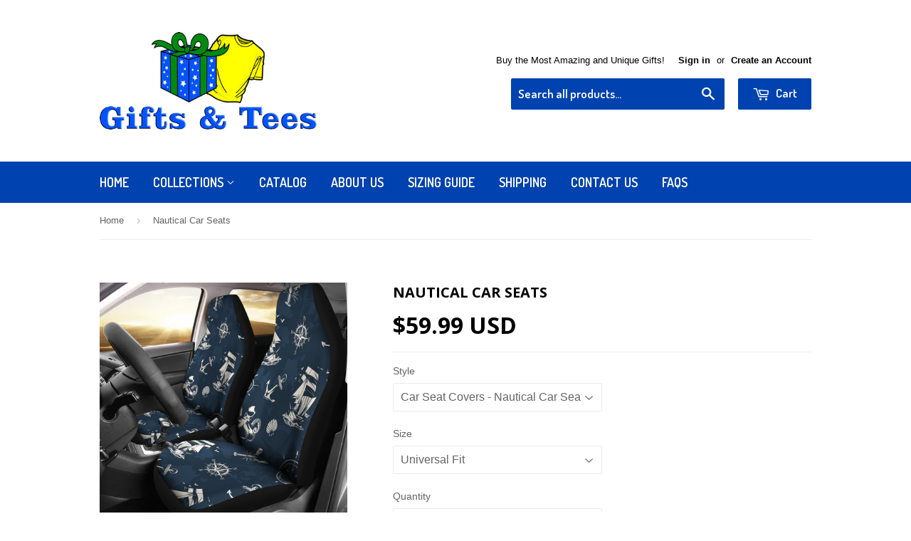

--- FILE ---
content_type: text/html; charset=utf-8
request_url: https://giftsandtees.com/products/nautical-car-seats
body_size: 28446
content:
<!doctype html>
<!--[if lt IE 7]><html class="no-js lt-ie9 lt-ie8 lt-ie7" lang="en"> <![endif]-->
<!--[if IE 7]><html class="no-js lt-ie9 lt-ie8" lang="en"> <![endif]-->
<!--[if IE 8]><html class="no-js lt-ie9" lang="en"> <![endif]-->
<!--[if IE 9 ]><html class="ie9 no-js"> <![endif]-->
<!--[if (gt IE 9)|!(IE)]><!--> <html class="no-touch no-js"> <!--<![endif]-->
<head>

  <!-- Basic page needs ================================================== -->
  <meta charset="utf-8">
  <meta http-equiv="X-UA-Compatible" content="IE=edge,chrome=1">

  
  <link rel="shortcut icon" href="//giftsandtees.com/cdn/shop/t/129/assets/favicon.png?v=92961380379837216311691622887" type="image/png" />
  

  <!-- Title and description ================================================== -->
  <title>
  Nautical Car Seats &ndash; Gifts And Tees
  </title>


  
    <meta name="description" content="All of our Car Seat Covers are custom-made-to-order and handcrafted to the highest quality standards. Constructed with high quality polyester micro-fiber fabric for maximum durability and comfort. Add style to your seats while protecting them from spills, stains, tearing, fading and more. Designed for quick and easy in">
  

  <!-- Product meta ================================================== -->
  

  <meta property="og:type" content="product">
  <meta property="og:title" content="Nautical Car Seats">
  <meta property="og:url" content="https://giftsandtees.com/products/nautical-car-seats">
  
  <meta property="og:image" content="http://giftsandtees.com/cdn/shop/products/front_1_0a1a9455-3356-4265-8f63-feee2570570b_1024x1024.jpg?v=1642013418">
  <meta property="og:image:secure_url" content="https://giftsandtees.com/cdn/shop/products/front_1_0a1a9455-3356-4265-8f63-feee2570570b_1024x1024.jpg?v=1642013418">
  
  <meta property="og:image" content="http://giftsandtees.com/cdn/shop/products/front_2_a170978e-4f05-4468-b2ab-56f4a0825ce2_1024x1024.jpg?v=1642013420">
  <meta property="og:image:secure_url" content="https://giftsandtees.com/cdn/shop/products/front_2_a170978e-4f05-4468-b2ab-56f4a0825ce2_1024x1024.jpg?v=1642013420">
  
  <meta property="og:image" content="http://giftsandtees.com/cdn/shop/products/front_3_3376c3fb-a9f7-47e9-905f-b382a32c1d30_1024x1024.jpg?v=1642013422">
  <meta property="og:image:secure_url" content="https://giftsandtees.com/cdn/shop/products/front_3_3376c3fb-a9f7-47e9-905f-b382a32c1d30_1024x1024.jpg?v=1642013422">
  
  <meta property="og:price:amount" content="59.99">
  <meta property="og:price:currency" content="USD">


  
    <meta property="og:description" content="All of our Car Seat Covers are custom-made-to-order and handcrafted to the highest quality standards. Constructed with high quality polyester micro-fiber fabric for maximum durability and comfort. Add style to your seats while protecting them from spills, stains, tearing, fading and more. Designed for quick and easy in">
  

  <meta property="og:site_name" content="Gifts And Tees">

  


<meta name="twitter:card" content="summary">


  <meta name="twitter:card" content="product">
  <meta name="twitter:title" content="Nautical Car Seats">
  <meta name="twitter:description" content="All of our Car Seat Covers are custom-made-to-order and handcrafted to the highest quality standards.


	Constructed with high quality polyester micro-fiber fabric for maximum durability and comfort.
	Add style to your seats while protecting them from spills, stains, tearing, fading and more.
	Designed for quick and easy installation on most car and SUV bucket style seats – no tools required.
	Elastic backing and fastening system ensures a snug and secure universal fit on most standard car and SUV seats.
	Not for use on seats with integrated airbags, seatbelts or armrests.


Please allow 3-7 Days to receive a tracking number while your order is hand-crafted, packaged and shipped from our facility. Estimated shipping time is 7-10 days.


">
  <meta name="twitter:image" content="https://giftsandtees.com/cdn/shop/products/front_1_0a1a9455-3356-4265-8f63-feee2570570b_large.jpg?v=1642013418">
  <meta name="twitter:image:width" content="480">
  <meta name="twitter:image:height" content="480">



  <!-- Helpers ================================================== -->
  <link rel="canonical" href="https://giftsandtees.com/products/nautical-car-seats">
  <meta name="viewport" content="width=device-width,initial-scale=1">

  

  <!-- CSS ================================================== -->
  <link href="//giftsandtees.com/cdn/shop/t/129/assets/timber.scss.css?v=132752637383614555381749112364" rel="stylesheet" type="text/css" media="all" />
  

  
    
    
    <link href="//fonts.googleapis.com/css?family=Open+Sans:700" rel="stylesheet" type="text/css" media="all" />
  


  
    
    
    <link href="//fonts.googleapis.com/css?family=Dosis:600" rel="stylesheet" type="text/css" media="all" />
  



  <!-- Header hook for plugins ================================================== -->
  <script>window.performance && window.performance.mark && window.performance.mark('shopify.content_for_header.start');</script><meta id="shopify-digital-wallet" name="shopify-digital-wallet" content="/8373575/digital_wallets/dialog">
<meta name="shopify-checkout-api-token" content="ebe0d370d687d131a82a7c332cf012ed">
<meta id="in-context-paypal-metadata" data-shop-id="8373575" data-venmo-supported="false" data-environment="production" data-locale="en_US" data-paypal-v4="true" data-currency="USD">
<link rel="alternate" type="application/json+oembed" href="https://giftsandtees.com/products/nautical-car-seats.oembed">
<script async="async" src="/checkouts/internal/preloads.js?locale=en-US"></script>
<link rel="preconnect" href="https://shop.app" crossorigin="anonymous">
<script async="async" src="https://shop.app/checkouts/internal/preloads.js?locale=en-US&shop_id=8373575" crossorigin="anonymous"></script>
<script id="apple-pay-shop-capabilities" type="application/json">{"shopId":8373575,"countryCode":"CA","currencyCode":"USD","merchantCapabilities":["supports3DS"],"merchantId":"gid:\/\/shopify\/Shop\/8373575","merchantName":"Gifts And Tees","requiredBillingContactFields":["postalAddress","email"],"requiredShippingContactFields":["postalAddress","email"],"shippingType":"shipping","supportedNetworks":["visa","masterCard","amex","discover","jcb"],"total":{"type":"pending","label":"Gifts And Tees","amount":"1.00"},"shopifyPaymentsEnabled":true,"supportsSubscriptions":true}</script>
<script id="shopify-features" type="application/json">{"accessToken":"ebe0d370d687d131a82a7c332cf012ed","betas":["rich-media-storefront-analytics"],"domain":"giftsandtees.com","predictiveSearch":true,"shopId":8373575,"locale":"en"}</script>
<script>var Shopify = Shopify || {};
Shopify.shop = "giftsandtees.myshopify.com";
Shopify.locale = "en";
Shopify.currency = {"active":"USD","rate":"1.0"};
Shopify.country = "US";
Shopify.theme = {"name":"Supply with ColorLab - 2023-08-09","id":157353410875,"schema_name":null,"schema_version":null,"theme_store_id":null,"role":"main"};
Shopify.theme.handle = "null";
Shopify.theme.style = {"id":null,"handle":null};
Shopify.cdnHost = "giftsandtees.com/cdn";
Shopify.routes = Shopify.routes || {};
Shopify.routes.root = "/";</script>
<script type="module">!function(o){(o.Shopify=o.Shopify||{}).modules=!0}(window);</script>
<script>!function(o){function n(){var o=[];function n(){o.push(Array.prototype.slice.apply(arguments))}return n.q=o,n}var t=o.Shopify=o.Shopify||{};t.loadFeatures=n(),t.autoloadFeatures=n()}(window);</script>
<script>
  window.ShopifyPay = window.ShopifyPay || {};
  window.ShopifyPay.apiHost = "shop.app\/pay";
  window.ShopifyPay.redirectState = null;
</script>
<script id="shop-js-analytics" type="application/json">{"pageType":"product"}</script>
<script defer="defer" async type="module" src="//giftsandtees.com/cdn/shopifycloud/shop-js/modules/v2/client.init-shop-cart-sync_C5BV16lS.en.esm.js"></script>
<script defer="defer" async type="module" src="//giftsandtees.com/cdn/shopifycloud/shop-js/modules/v2/chunk.common_CygWptCX.esm.js"></script>
<script type="module">
  await import("//giftsandtees.com/cdn/shopifycloud/shop-js/modules/v2/client.init-shop-cart-sync_C5BV16lS.en.esm.js");
await import("//giftsandtees.com/cdn/shopifycloud/shop-js/modules/v2/chunk.common_CygWptCX.esm.js");

  window.Shopify.SignInWithShop?.initShopCartSync?.({"fedCMEnabled":true,"windoidEnabled":true});

</script>
<script>
  window.Shopify = window.Shopify || {};
  if (!window.Shopify.featureAssets) window.Shopify.featureAssets = {};
  window.Shopify.featureAssets['shop-js'] = {"shop-cart-sync":["modules/v2/client.shop-cart-sync_ZFArdW7E.en.esm.js","modules/v2/chunk.common_CygWptCX.esm.js"],"init-fed-cm":["modules/v2/client.init-fed-cm_CmiC4vf6.en.esm.js","modules/v2/chunk.common_CygWptCX.esm.js"],"shop-button":["modules/v2/client.shop-button_tlx5R9nI.en.esm.js","modules/v2/chunk.common_CygWptCX.esm.js"],"shop-cash-offers":["modules/v2/client.shop-cash-offers_DOA2yAJr.en.esm.js","modules/v2/chunk.common_CygWptCX.esm.js","modules/v2/chunk.modal_D71HUcav.esm.js"],"init-windoid":["modules/v2/client.init-windoid_sURxWdc1.en.esm.js","modules/v2/chunk.common_CygWptCX.esm.js"],"shop-toast-manager":["modules/v2/client.shop-toast-manager_ClPi3nE9.en.esm.js","modules/v2/chunk.common_CygWptCX.esm.js"],"init-shop-email-lookup-coordinator":["modules/v2/client.init-shop-email-lookup-coordinator_B8hsDcYM.en.esm.js","modules/v2/chunk.common_CygWptCX.esm.js"],"init-shop-cart-sync":["modules/v2/client.init-shop-cart-sync_C5BV16lS.en.esm.js","modules/v2/chunk.common_CygWptCX.esm.js"],"avatar":["modules/v2/client.avatar_BTnouDA3.en.esm.js"],"pay-button":["modules/v2/client.pay-button_FdsNuTd3.en.esm.js","modules/v2/chunk.common_CygWptCX.esm.js"],"init-customer-accounts":["modules/v2/client.init-customer-accounts_DxDtT_ad.en.esm.js","modules/v2/client.shop-login-button_C5VAVYt1.en.esm.js","modules/v2/chunk.common_CygWptCX.esm.js","modules/v2/chunk.modal_D71HUcav.esm.js"],"init-shop-for-new-customer-accounts":["modules/v2/client.init-shop-for-new-customer-accounts_ChsxoAhi.en.esm.js","modules/v2/client.shop-login-button_C5VAVYt1.en.esm.js","modules/v2/chunk.common_CygWptCX.esm.js","modules/v2/chunk.modal_D71HUcav.esm.js"],"shop-login-button":["modules/v2/client.shop-login-button_C5VAVYt1.en.esm.js","modules/v2/chunk.common_CygWptCX.esm.js","modules/v2/chunk.modal_D71HUcav.esm.js"],"init-customer-accounts-sign-up":["modules/v2/client.init-customer-accounts-sign-up_CPSyQ0Tj.en.esm.js","modules/v2/client.shop-login-button_C5VAVYt1.en.esm.js","modules/v2/chunk.common_CygWptCX.esm.js","modules/v2/chunk.modal_D71HUcav.esm.js"],"shop-follow-button":["modules/v2/client.shop-follow-button_Cva4Ekp9.en.esm.js","modules/v2/chunk.common_CygWptCX.esm.js","modules/v2/chunk.modal_D71HUcav.esm.js"],"checkout-modal":["modules/v2/client.checkout-modal_BPM8l0SH.en.esm.js","modules/v2/chunk.common_CygWptCX.esm.js","modules/v2/chunk.modal_D71HUcav.esm.js"],"lead-capture":["modules/v2/client.lead-capture_Bi8yE_yS.en.esm.js","modules/v2/chunk.common_CygWptCX.esm.js","modules/v2/chunk.modal_D71HUcav.esm.js"],"shop-login":["modules/v2/client.shop-login_D6lNrXab.en.esm.js","modules/v2/chunk.common_CygWptCX.esm.js","modules/v2/chunk.modal_D71HUcav.esm.js"],"payment-terms":["modules/v2/client.payment-terms_CZxnsJam.en.esm.js","modules/v2/chunk.common_CygWptCX.esm.js","modules/v2/chunk.modal_D71HUcav.esm.js"]};
</script>
<script>(function() {
  var isLoaded = false;
  function asyncLoad() {
    if (isLoaded) return;
    isLoaded = true;
    var urls = ["https:\/\/assets1.adroll.com\/shopify\/latest\/j\/shopify_rolling_bootstrap_v2.js?adroll_adv_id=DVWTES6VKFCXPNQLVLUKFH\u0026adroll_pix_id=CKMRQKYB3VCXJJCOXCHBYR\u0026shop=giftsandtees.myshopify.com","https:\/\/chimpstatic.com\/mcjs-connected\/js\/users\/05531fdc5b9b033847c9fd56b\/241959a2621e3982ef97fac69.js?shop=giftsandtees.myshopify.com","https:\/\/app.teelaunch.com\/sizing-charts-script.js?shop=giftsandtees.myshopify.com","https:\/\/popcustoms.com\/template-designer.js?shop=giftsandtees.myshopify.com","https:\/\/app.teelaunch.com\/sizing-charts-script.js?shop=giftsandtees.myshopify.com","https:\/\/app.teelaunch.com\/sizing-charts-script.js?shop=giftsandtees.myshopify.com","https:\/\/app.teelaunch.com\/sizing-charts-script.js?shop=giftsandtees.myshopify.com","https:\/\/app.teelaunch.com\/sizing-charts-script.js?shop=giftsandtees.myshopify.com","https:\/\/app.teelaunch.com\/sizing-charts-script.js?shop=giftsandtees.myshopify.com","https:\/\/app.teelaunch.com\/sizing-charts-script.js?shop=giftsandtees.myshopify.com"];
    for (var i = 0; i < urls.length; i++) {
      var s = document.createElement('script');
      s.type = 'text/javascript';
      s.async = true;
      s.src = urls[i];
      var x = document.getElementsByTagName('script')[0];
      x.parentNode.insertBefore(s, x);
    }
  };
  if(window.attachEvent) {
    window.attachEvent('onload', asyncLoad);
  } else {
    window.addEventListener('load', asyncLoad, false);
  }
})();</script>
<script id="__st">var __st={"a":8373575,"offset":-28800,"reqid":"39c1f45b-74ad-47ea-9288-c32209c46b41-1768787150","pageurl":"giftsandtees.com\/products\/nautical-car-seats","u":"bfe880ee11ca","p":"product","rtyp":"product","rid":6648818237513};</script>
<script>window.ShopifyPaypalV4VisibilityTracking = true;</script>
<script id="captcha-bootstrap">!function(){'use strict';const t='contact',e='account',n='new_comment',o=[[t,t],['blogs',n],['comments',n],[t,'customer']],c=[[e,'customer_login'],[e,'guest_login'],[e,'recover_customer_password'],[e,'create_customer']],r=t=>t.map((([t,e])=>`form[action*='/${t}']:not([data-nocaptcha='true']) input[name='form_type'][value='${e}']`)).join(','),a=t=>()=>t?[...document.querySelectorAll(t)].map((t=>t.form)):[];function s(){const t=[...o],e=r(t);return a(e)}const i='password',u='form_key',d=['recaptcha-v3-token','g-recaptcha-response','h-captcha-response',i],f=()=>{try{return window.sessionStorage}catch{return}},m='__shopify_v',_=t=>t.elements[u];function p(t,e,n=!1){try{const o=window.sessionStorage,c=JSON.parse(o.getItem(e)),{data:r}=function(t){const{data:e,action:n}=t;return t[m]||n?{data:e,action:n}:{data:t,action:n}}(c);for(const[e,n]of Object.entries(r))t.elements[e]&&(t.elements[e].value=n);n&&o.removeItem(e)}catch(o){console.error('form repopulation failed',{error:o})}}const l='form_type',E='cptcha';function T(t){t.dataset[E]=!0}const w=window,h=w.document,L='Shopify',v='ce_forms',y='captcha';let A=!1;((t,e)=>{const n=(g='f06e6c50-85a8-45c8-87d0-21a2b65856fe',I='https://cdn.shopify.com/shopifycloud/storefront-forms-hcaptcha/ce_storefront_forms_captcha_hcaptcha.v1.5.2.iife.js',D={infoText:'Protected by hCaptcha',privacyText:'Privacy',termsText:'Terms'},(t,e,n)=>{const o=w[L][v],c=o.bindForm;if(c)return c(t,g,e,D).then(n);var r;o.q.push([[t,g,e,D],n]),r=I,A||(h.body.append(Object.assign(h.createElement('script'),{id:'captcha-provider',async:!0,src:r})),A=!0)});var g,I,D;w[L]=w[L]||{},w[L][v]=w[L][v]||{},w[L][v].q=[],w[L][y]=w[L][y]||{},w[L][y].protect=function(t,e){n(t,void 0,e),T(t)},Object.freeze(w[L][y]),function(t,e,n,w,h,L){const[v,y,A,g]=function(t,e,n){const i=e?o:[],u=t?c:[],d=[...i,...u],f=r(d),m=r(i),_=r(d.filter((([t,e])=>n.includes(e))));return[a(f),a(m),a(_),s()]}(w,h,L),I=t=>{const e=t.target;return e instanceof HTMLFormElement?e:e&&e.form},D=t=>v().includes(t);t.addEventListener('submit',(t=>{const e=I(t);if(!e)return;const n=D(e)&&!e.dataset.hcaptchaBound&&!e.dataset.recaptchaBound,o=_(e),c=g().includes(e)&&(!o||!o.value);(n||c)&&t.preventDefault(),c&&!n&&(function(t){try{if(!f())return;!function(t){const e=f();if(!e)return;const n=_(t);if(!n)return;const o=n.value;o&&e.removeItem(o)}(t);const e=Array.from(Array(32),(()=>Math.random().toString(36)[2])).join('');!function(t,e){_(t)||t.append(Object.assign(document.createElement('input'),{type:'hidden',name:u})),t.elements[u].value=e}(t,e),function(t,e){const n=f();if(!n)return;const o=[...t.querySelectorAll(`input[type='${i}']`)].map((({name:t})=>t)),c=[...d,...o],r={};for(const[a,s]of new FormData(t).entries())c.includes(a)||(r[a]=s);n.setItem(e,JSON.stringify({[m]:1,action:t.action,data:r}))}(t,e)}catch(e){console.error('failed to persist form',e)}}(e),e.submit())}));const S=(t,e)=>{t&&!t.dataset[E]&&(n(t,e.some((e=>e===t))),T(t))};for(const o of['focusin','change'])t.addEventListener(o,(t=>{const e=I(t);D(e)&&S(e,y())}));const B=e.get('form_key'),M=e.get(l),P=B&&M;t.addEventListener('DOMContentLoaded',(()=>{const t=y();if(P)for(const e of t)e.elements[l].value===M&&p(e,B);[...new Set([...A(),...v().filter((t=>'true'===t.dataset.shopifyCaptcha))])].forEach((e=>S(e,t)))}))}(h,new URLSearchParams(w.location.search),n,t,e,['guest_login'])})(!0,!0)}();</script>
<script integrity="sha256-4kQ18oKyAcykRKYeNunJcIwy7WH5gtpwJnB7kiuLZ1E=" data-source-attribution="shopify.loadfeatures" defer="defer" src="//giftsandtees.com/cdn/shopifycloud/storefront/assets/storefront/load_feature-a0a9edcb.js" crossorigin="anonymous"></script>
<script crossorigin="anonymous" defer="defer" src="//giftsandtees.com/cdn/shopifycloud/storefront/assets/shopify_pay/storefront-65b4c6d7.js?v=20250812"></script>
<script data-source-attribution="shopify.dynamic_checkout.dynamic.init">var Shopify=Shopify||{};Shopify.PaymentButton=Shopify.PaymentButton||{isStorefrontPortableWallets:!0,init:function(){window.Shopify.PaymentButton.init=function(){};var t=document.createElement("script");t.src="https://giftsandtees.com/cdn/shopifycloud/portable-wallets/latest/portable-wallets.en.js",t.type="module",document.head.appendChild(t)}};
</script>
<script data-source-attribution="shopify.dynamic_checkout.buyer_consent">
  function portableWalletsHideBuyerConsent(e){var t=document.getElementById("shopify-buyer-consent"),n=document.getElementById("shopify-subscription-policy-button");t&&n&&(t.classList.add("hidden"),t.setAttribute("aria-hidden","true"),n.removeEventListener("click",e))}function portableWalletsShowBuyerConsent(e){var t=document.getElementById("shopify-buyer-consent"),n=document.getElementById("shopify-subscription-policy-button");t&&n&&(t.classList.remove("hidden"),t.removeAttribute("aria-hidden"),n.addEventListener("click",e))}window.Shopify?.PaymentButton&&(window.Shopify.PaymentButton.hideBuyerConsent=portableWalletsHideBuyerConsent,window.Shopify.PaymentButton.showBuyerConsent=portableWalletsShowBuyerConsent);
</script>
<script data-source-attribution="shopify.dynamic_checkout.cart.bootstrap">document.addEventListener("DOMContentLoaded",(function(){function t(){return document.querySelector("shopify-accelerated-checkout-cart, shopify-accelerated-checkout")}if(t())Shopify.PaymentButton.init();else{new MutationObserver((function(e,n){t()&&(Shopify.PaymentButton.init(),n.disconnect())})).observe(document.body,{childList:!0,subtree:!0})}}));
</script>
<link id="shopify-accelerated-checkout-styles" rel="stylesheet" media="screen" href="https://giftsandtees.com/cdn/shopifycloud/portable-wallets/latest/accelerated-checkout-backwards-compat.css" crossorigin="anonymous">
<style id="shopify-accelerated-checkout-cart">
        #shopify-buyer-consent {
  margin-top: 1em;
  display: inline-block;
  width: 100%;
}

#shopify-buyer-consent.hidden {
  display: none;
}

#shopify-subscription-policy-button {
  background: none;
  border: none;
  padding: 0;
  text-decoration: underline;
  font-size: inherit;
  cursor: pointer;
}

#shopify-subscription-policy-button::before {
  box-shadow: none;
}

      </style>

<script>window.performance && window.performance.mark && window.performance.mark('shopify.content_for_header.end');</script> 
 <script src="//giftsandtees.com/cdn/shop/t/129/assets/servicify-asset.js?v=130431971355129288001691622896" type="text/javascript"></script>
  <script type="text/javascript">
    var Tipo = Tipo || {};
    Tipo.Booking = Tipo.Booking || {};
    Tipo.Booking.appUrl = 'https://booking.tipo.io';
    Tipo.Booking.shop = {
      id: 26976,
      url : 'giftsandtees.myshopify.com',
      domain : 'giftsandtees.com',
      settings : "{\"general\":{\"hide_add_to_cart\":\"2\",\"hide_buy_now\":\"2\",\"redirect_url\":null,\"allow_bring_more\":false,\"confirm_to\":\"checkout\",\"time_format\":\"12h\",\"multipleEmployees\":\"1\",\"hide_employee_on_front_store\":true,\"multipleLocations\":\"1\",\"show_location_on_front_store\":true,\"formatDate\":\"YYYY-MM-DD\",\"formatDateServe\":\"Y-m-d\",\"formatDateTime\":\"YYYY-MM-DD hh:mm a\",\"formatTime\":\"hh:mm a\",\"weekStart\":0},\"booking\":{\"text_price_color\":\"#ff0000\",\"timeBlock\":\"fixed\",\"stepping\":\"60\",\"font\":\"Arial\",\"primary_color\":\"#1fd3c0\",\"cancel_button\":\"#ffffff\",\"text_color\":\"#6370a7\",\"calender_background_color\":\"#2b3360\",\"calender_text_color\":\"#ffffff\",\"day_off_color\":\"#a3a3a3\",\"time_slot_color\":\"#414c89\",\"time_slot_color_hover\":\"#313d88\",\"selected_time_slot_color\":\"#ffd153\",\"background_color_calendar\":\"#2b3360\",\"background_image\":\"6169f6f60c75e_1634334454.jpg\",\"selected_day_color\":\"#1fd3c0\",\"time_slot_color_selected\":\"#ff007b\",\"background_color_box_message_time_slot_no_available\":\"#e9e9e9\",\"text_color_text_box_message_time_slot_no_available\":\"#424242\",\"time_slot_no_available_color\":\"#a3a3a3\",\"sortProduct\":{\"type\":1,\"sortProductAuto\":\"asc\",\"sortProductManually\":[\"6612526104649\"]},\"statusDefault\":\"2\"},\"translation\":{\"languageDatepicker\":\"en-US\",\"customDatePickerDays\":\"Sunday, Monday, Tuesday, Wednesday, Thursday, Friday, Saturday\",\"customDatePickerDaysShort\":\"Sun, Mon, Tue, Wed, Thu, Fri, Sat\",\"customDatePickerDaysMin\":\"Su, Mo, Tu, We, Th, Fr, Sa\",\"customDatePickerMonths\":\"January, February, March, April, May, June, July, August, September, October, November, December\",\"customDatePickerMonthsShort\":\"Jan, Feb, Mar, Apr, May, Jun, Jul, Aug, Sep, Oct, Nov, Dec\",\"widget\":{\"default\":{\"please_select\":\"Please select service\",\"training\":\"Training\",\"trainer\":\"Trainer\",\"bringing_anyone\":\"Bringing anyone with you?\",\"num_of_additional\":\"Number of Additional People\",\"date_and_time\":\"Pick date & time\",\"continue\":\"Continue\",\"total_price\":\"Total Price\",\"confirm\":\"Confirm\",\"cancel\":\"Cancel\",\"thank_you\":\"Thank you! Your booking is completed\",\"date\":\"Date\",\"time\":\"Time\",\"datetime\":\"Date Time\",\"duration\":\"Duration\",\"location\":\"Location\",\"first_name\":\"First name\",\"last_name\":\"Last name\",\"phone\":\"Phone\",\"email\":\"Email\",\"address\":\"Address\",\"address_2\":\"Address 2\",\"status\":\"Status\",\"country\":\"Country\",\"full_name\":\"Fullname\",\"product\":\"Service\",\"product_placeholder\":\"Select your service\",\"variant\":\"Variant\",\"variant_placeholder\":\"Select your variant\",\"location_placeholder\":\"Select a location\",\"employee\":\"Employee\",\"employee_placeholder\":\"Select an employee\",\"quantity\":\"Quantity\",\"back\":\"Back\",\"payment\":\"Payment\",\"you_can_only_bring\":\"You can only bring {number} people\",\"not_available\":\"Selected service is currently not available.\",\"no_employee\":\"No employee\",\"no_location\":\"No location\",\"is_required\":\"This field is required.\",\"valid_phone_number\":\"Please enter a valid phone number.\",\"valid_email\":\"Please enter a valid email.\",\"time_slot_no_available\":\"This slot is no longer available\",\"price\":\"Price\",\"export_file_isc\":\"Export to file isc\",\"confirm_free_booking_successfully\":\"Thank for your booking. We will get back to you shortly.\",\"confirm_free_booking_unsuccessfully\":\"Whoops, looks like something went wrong.\",\"duration_unit\":\"minutes\"}}},\"integrate\":{\"zapier\":{\"cretaeOrUpdateUrl\":null,\"deleteUrl\":null}},\"free_form\":{\"first_name\":{\"enable\":true,\"label\":\"First name\",\"required\":true},\"last_name\":{\"enable\":true,\"label\":\"Last name\",\"required\":true},\"phone_number\":{\"enable\":false,\"label\":\"Phone number\",\"required\":true},\"email\":{\"label\":\"Email\",\"required\":true,\"enable\":true}}}",
      locale: 'en',
      plan : {"id":9,"version":"2","plan":"PRO","feature":"{\"employee\":-1,\"product\":-1,\"location\":-1,\"extraFieldSet\":true,\"hideBrand\":true,\"trialDay\":7,\"trialDayOld\":7,\"priceOld\":\"29.9\"}","price":"14.90","type":"month","status":1,"created_at":null,"updated_at":null}
    };
    Tipo.Booking.locale = "en";
    Tipo.Booking.countryCode = ['ca'];
    
      Tipo.Booking.product = {"id":6648818237513,"title":"Nautical Car Seats","handle":"nautical-car-seats","description":"\u003cp\u003eAll of our Car Seat Covers are custom-made-to-order and handcrafted to the highest quality standards.\u003c\/p\u003e\n\n\u003cul\u003e\n\t\u003cli\u003eConstructed with high quality polyester micro-fiber fabric for maximum durability and comfort.\u003c\/li\u003e\n\t\u003cli\u003eAdd style to your seats while protecting them from spills, stains, tearing, fading and more.\u003c\/li\u003e\n\t\u003cli\u003eDesigned for quick and easy installation on most car and SUV bucket style seats – no tools required.\u003c\/li\u003e\n\t\u003cli\u003eElastic backing and fastening system ensures a snug and secure universal fit on most standard car and SUV seats.\u003c\/li\u003e\n\t\u003cli\u003eNot for use on seats with integrated airbags, seatbelts or armrests.\u003c\/li\u003e\n\u003c\/ul\u003e\n\n\u003cp\u003ePlease allow 3-7 Days to receive a tracking number while your order is hand-crafted, packaged and shipped from our facility. Estimated shipping time is 7-10 days.\u003c\/p\u003e\n\n\u003cp\u003e\u003cimg src=\"https:\/\/i.postimg.cc\/Znbf4bf1\/car_seat_covers.jpg\"\u003e\u003c\/p\u003e\n","published_at":"2022-01-12T10:50:16-08:00","created_at":"2022-01-12T10:50:16-08:00","vendor":"Gifts And Tees","type":"","tags":[],"price":5999,"price_min":5999,"price_max":5999,"available":true,"price_varies":false,"compare_at_price":null,"compare_at_price_min":0,"compare_at_price_max":0,"compare_at_price_varies":false,"variants":[{"id":39560411480137,"title":"Car Seat Covers - Nautical Car Seats \/ Universal Fit","option1":"Car Seat Covers - Nautical Car Seats","option2":"Universal Fit","option3":null,"sku":"PP.23922288","requires_shipping":true,"taxable":true,"featured_image":null,"available":true,"name":"Nautical Car Seats - Car Seat Covers - Nautical Car Seats \/ Universal Fit","public_title":"Car Seat Covers - Nautical Car Seats \/ Universal Fit","options":["Car Seat Covers - Nautical Car Seats","Universal Fit"],"price":5999,"weight":45,"compare_at_price":null,"inventory_quantity":-1,"inventory_management":null,"inventory_policy":"deny","barcode":null,"requires_selling_plan":false,"selling_plan_allocations":[]}],"images":["\/\/giftsandtees.com\/cdn\/shop\/products\/front_1_0a1a9455-3356-4265-8f63-feee2570570b.jpg?v=1642013418","\/\/giftsandtees.com\/cdn\/shop\/products\/front_2_a170978e-4f05-4468-b2ab-56f4a0825ce2.jpg?v=1642013420","\/\/giftsandtees.com\/cdn\/shop\/products\/front_3_3376c3fb-a9f7-47e9-905f-b382a32c1d30.jpg?v=1642013422","\/\/giftsandtees.com\/cdn\/shop\/products\/front_4_523a5e2e-e21c-4ea8-8e18-5b003d3c1205.jpg?v=1642013423"],"featured_image":"\/\/giftsandtees.com\/cdn\/shop\/products\/front_1_0a1a9455-3356-4265-8f63-feee2570570b.jpg?v=1642013418","options":["Style","Size"],"media":[{"alt":null,"id":20958727143497,"position":1,"preview_image":{"aspect_ratio":1.0,"height":1024,"width":1024,"src":"\/\/giftsandtees.com\/cdn\/shop\/products\/front_1_0a1a9455-3356-4265-8f63-feee2570570b.jpg?v=1642013418"},"aspect_ratio":1.0,"height":1024,"media_type":"image","src":"\/\/giftsandtees.com\/cdn\/shop\/products\/front_1_0a1a9455-3356-4265-8f63-feee2570570b.jpg?v=1642013418","width":1024},{"alt":null,"id":20958727176265,"position":2,"preview_image":{"aspect_ratio":1.0,"height":1024,"width":1024,"src":"\/\/giftsandtees.com\/cdn\/shop\/products\/front_2_a170978e-4f05-4468-b2ab-56f4a0825ce2.jpg?v=1642013420"},"aspect_ratio":1.0,"height":1024,"media_type":"image","src":"\/\/giftsandtees.com\/cdn\/shop\/products\/front_2_a170978e-4f05-4468-b2ab-56f4a0825ce2.jpg?v=1642013420","width":1024},{"alt":null,"id":20958727241801,"position":3,"preview_image":{"aspect_ratio":1.0,"height":1024,"width":1024,"src":"\/\/giftsandtees.com\/cdn\/shop\/products\/front_3_3376c3fb-a9f7-47e9-905f-b382a32c1d30.jpg?v=1642013422"},"aspect_ratio":1.0,"height":1024,"media_type":"image","src":"\/\/giftsandtees.com\/cdn\/shop\/products\/front_3_3376c3fb-a9f7-47e9-905f-b382a32c1d30.jpg?v=1642013422","width":1024},{"alt":null,"id":20958727340105,"position":4,"preview_image":{"aspect_ratio":1.0,"height":1024,"width":1024,"src":"\/\/giftsandtees.com\/cdn\/shop\/products\/front_4_523a5e2e-e21c-4ea8-8e18-5b003d3c1205.jpg?v=1642013423"},"aspect_ratio":1.0,"height":1024,"media_type":"image","src":"\/\/giftsandtees.com\/cdn\/shop\/products\/front_4_523a5e2e-e21c-4ea8-8e18-5b003d3c1205.jpg?v=1642013423","width":1024}],"requires_selling_plan":false,"selling_plan_groups":[],"content":"\u003cp\u003eAll of our Car Seat Covers are custom-made-to-order and handcrafted to the highest quality standards.\u003c\/p\u003e\n\n\u003cul\u003e\n\t\u003cli\u003eConstructed with high quality polyester micro-fiber fabric for maximum durability and comfort.\u003c\/li\u003e\n\t\u003cli\u003eAdd style to your seats while protecting them from spills, stains, tearing, fading and more.\u003c\/li\u003e\n\t\u003cli\u003eDesigned for quick and easy installation on most car and SUV bucket style seats – no tools required.\u003c\/li\u003e\n\t\u003cli\u003eElastic backing and fastening system ensures a snug and secure universal fit on most standard car and SUV seats.\u003c\/li\u003e\n\t\u003cli\u003eNot for use on seats with integrated airbags, seatbelts or armrests.\u003c\/li\u003e\n\u003c\/ul\u003e\n\n\u003cp\u003ePlease allow 3-7 Days to receive a tracking number while your order is hand-crafted, packaged and shipped from our facility. Estimated shipping time is 7-10 days.\u003c\/p\u003e\n\n\u003cp\u003e\u003cimg src=\"https:\/\/i.postimg.cc\/Znbf4bf1\/car_seat_covers.jpg\"\u003e\u003c\/p\u003e\n"};
      Tipo.Booking.product.options = [{"name":"Style","position":1,"values":["Car Seat Covers - Nautical Car Seats"]},{"name":"Size","position":2,"values":["Universal Fit"]}];
      
        Tipo.Booking.product.variants[0].inventory_management = '';
        Tipo.Booking.product.variants[0].inventory_quantity = -1;
        Tipo.Booking.product.variants[0].inventory_policy = 'deny';
      
    

    

    Tipo.Booking.settings = {"general":{"hide_add_to_cart":"2","hide_buy_now":"2","redirect_url":null,"allow_bring_more":false,"confirm_to":"checkout","time_format":"12h","multipleEmployees":"1","hide_employee_on_front_store":true,"multipleLocations":"1","show_location_on_front_store":true,"formatDate":"YYYY-MM-DD","formatDateServe":"Y-m-d","formatDateTime":"YYYY-MM-DD hh:mm a","formatTime":"hh:mm a","weekStart":0},"booking":{"text_price_color":"#ff0000","timeBlock":"fixed","stepping":"60","font":"Arial","primary_color":"#1fd3c0","cancel_button":"#ffffff","text_color":"#6370a7","calender_background_color":"#2b3360","calender_text_color":"#ffffff","day_off_color":"#a3a3a3","time_slot_color":"#414c89","time_slot_color_hover":"#313d88","selected_time_slot_color":"#ffd153","background_color_calendar":"#2b3360","background_image":"6169f6f60c75e_1634334454.jpg","selected_day_color":"#1fd3c0","time_slot_color_selected":"#ff007b","background_color_box_message_time_slot_no_available":"#e9e9e9","text_color_text_box_message_time_slot_no_available":"#424242","time_slot_no_available_color":"#a3a3a3","sortProduct":{"type":1,"sortProductAuto":"asc","sortProductManually":["6612526104649"]},"statusDefault":"2"},"translation":{"languageDatepicker":"en-US","customDatePickerDays":"Sunday, Monday, Tuesday, Wednesday, Thursday, Friday, Saturday","customDatePickerDaysShort":"Sun, Mon, Tue, Wed, Thu, Fri, Sat","customDatePickerDaysMin":"Su, Mo, Tu, We, Th, Fr, Sa","customDatePickerMonths":"January, February, March, April, May, June, July, August, September, October, November, December","customDatePickerMonthsShort":"Jan, Feb, Mar, Apr, May, Jun, Jul, Aug, Sep, Oct, Nov, Dec","widget":{"default":{"please_select":"Please select service","training":"Training","trainer":"Trainer","bringing_anyone":"Bringing anyone with you?","num_of_additional":"Number of Additional People","date_and_time":"Pick date & time","continue":"Continue","total_price":"Total Price","confirm":"Confirm","cancel":"Cancel","thank_you":"Thank you! Your booking is completed","date":"Date","time":"Time","datetime":"Date Time","duration":"Duration","location":"Location","first_name":"First name","last_name":"Last name","phone":"Phone","email":"Email","address":"Address","address_2":"Address 2","status":"Status","country":"Country","full_name":"Fullname","product":"Service","product_placeholder":"Select your service","variant":"Variant","variant_placeholder":"Select your variant","location_placeholder":"Select a location","employee":"Employee","employee_placeholder":"Select an employee","quantity":"Quantity","back":"Back","payment":"Payment","you_can_only_bring":"You can only bring {number} people","not_available":"Selected service is currently not available.","no_employee":"No employee","no_location":"No location","is_required":"This field is required.","valid_phone_number":"Please enter a valid phone number.","valid_email":"Please enter a valid email.","time_slot_no_available":"This slot is no longer available","price":"Price","export_file_isc":"Export to file isc","confirm_free_booking_successfully":"Thank for your booking. We will get back to you shortly.","confirm_free_booking_unsuccessfully":"Whoops, looks like something went wrong.","duration_unit":"minutes"}}},"free_form":{"first_name":{"enable":true,"label":"First name","required":true},"last_name":{"enable":true,"label":"Last name","required":true},"phone_number":{"enable":false,"label":"Phone number","required":true},"email":{"label":"Email","required":true,"enable":true}},"languageDatepicker":{"days":["Sunday","Monday","Tuesday","Wednesday","Thursday","Friday","Saturday"],"daysShort":["Sun","Mon","Tue","Wed","Thu","Fri","Sat"],"daysMin":["Su","Mo","Tu","We","Th","Fr","Sa"],"months":["January","February","March","April","May","June","July","August","September","October","November","December"],"monthsShort":["Jan","Feb","Mar","Apr","May","Jun","Jul","Aug","Sep","Oct","Nov","Dec"]}}
  Tipo.Booking.page = {
    type : 'product'
  };
  Tipo.Booking.money_format = '<span class=money>${{amount}} USD</span>';
  Tipo.Booking.timezone = {
    shop : 'America/Los_Angeles',
    server : 'UTC'
  }
  Tipo.Booking.configs = {
    products : [{"id":"6612526104649","title":"Halifax Test","handle":"halifax-test","capacity":{"type":"product","rule":1},"extra_filed_set_id":5637,"note":"This is the description for the booking form","is_free":0,"available_time_basis":"employees","duration":{"type":"product","rule":"10"},"location_ids":[32020],"employee_ids":[35337]}],
    locations : [{"id":32020,"name":"Default location","employee_ids":[35337]}],
    employees : [{"id":35337,"first_name":"Halifax","last_name":"Location","avatar":"noimg.png","location_ids":[32020]}]
  };
  Tipo.Booking.trans = Tipo.Booking.settings.translation.widget[Tipo.Booking.locale] || Tipo.Booking.settings.translation.widget.default
</script>
<textarea style="display:none !important" class="tipo-money-format"><span class=money>${{amount}} USD</span></textarea>
<style>
  .tpb-booking-form *{
    font-family: Arial;
  }
  .tpb-booking-form .copyright{
    display: none;
  }
  .tpb-booking-form .tpb-box .tpb-form-control .tpb-text-price{
    color: #ff0000;
  }
  .tpb-booking-form .tpb-box .tpb-form-control label,
  .tpb-booking-form .tpb-box .tpb-form-control #tpb-message-bring_qty,
  .tpb-booking-form .tpb-box .tpb-form-control .ss-single-selected,
  .tpb-booking-form .tpb-box .tpb-form-control #tpb-productTitle-input,
  .tpb-booking-form .tpb-box .extra-fields .element,
  .tpb-booking-form .tpb-box .extra-fields .element label,
  .tpb-booking-form .tpb-box .extra-fields .element input,
  .tpb-booking-form .tpb-box .extra-fields .element textarea,
  .tpb-booking-form .tpb-box .extra-fields .element select,
  .tpb-booking-form .tpb-box .label,
  .tpb-booking-form .tpb-box .booking-info{
    color: #6370a7;
  }
  .tpb-booking-form .tpb-box .content .step1 {
    background-image: url('https://cdn.shopify.com/s/files/1/0837/3575/t/126/assets/tipo.booking.img-background.6169f6f60c75e_1634334454.jpg');
  }
  .tpb-booking-form .tpb-box .content .step1 .inner-step h5{
    color: #6370a7;
  }
  .tpb-message_not-available,
  .tpb-message_not-available .dismiss svg {
    color: #6370a7;
  }
  .tpb-box .action .continue-button,
  .tpb-box .action .confirm-button,
  .tpb-box .action .confirm-button.loading .spinner{
    background-color: #1fd3c0;
  }
  .tpb-box .action .back-button{
    color: #6370a7;
  }
  .tpb-form-control.price p {
    color: #6370a7;
  }

  /* Next Step */
  .tpb-box .content .step2{
    background: #2b3360;
  }
  .tpb-box .content .confirm .product-info .title,
  .tpb-box .content .confirm .booking-info,
  .tpb-box .content .confirm .booking-info label
  .tpb-box .content .confirm .extra-fields .element *,
  .tpb-box .content .confirm .extra-fields .element .ss-single-selected,
  .tpb-box .content .confirm .extra-fields .tpb-radio-group,
  .tpb-box .content .confirm .extra-fields .tpb-radio-group [type="radio"]:not(:checked) + label,
  .tpb-box .content .confirm .subtotal > .g-row ,
  .success_message_when_free_booking,
  .tpb-wrapper-btnExport,
  .tpb-wrapper-btnExport .tpb-btnExport .tpb-btnExport-title .tpb-btnExport-title_text,
  .infoBooking,
  .infoBooking label,
  .confirmBookingFree_action,
  .confirmBookingFree_action a div span,
  {
    color: #6370a7;
  }
  .tpb-box .content .confirm .extra-fields .tpb-checkbox .ctx:hover span:first-child
  .tpb-box .content .confirm .extra-fields .tpb-checkbox .inp-box:checked + .ctx span:first-child
  {
    border-color: #6370a7;
  }
  .tpb-box .content .confirm .extra-fields .tpb-radio-group [type="radio"]:checked + label:after,
  .tpb-box .content .confirm .extra-fields .tpb-checkbox .inp-box:checked + .ctx span:first-child{
    background: #6370a7;
  }
  .tpb-box .content .confirm .subtotal > .g-row .value{
    color: #1fd3c0;
  }
  .tpb-datepicker .datepicker-panel > ul > li {
    color: #ffffff;
  }
  .tpb-datepicker .datepicker-panel > ul > li:hover{
    background: #313d88;
  }
  .tpb-datepicker .datepicker-panel > ul > li.disabled{
    color: #a3a3a3;
  }
  .tpb-datepicker .datepicker-panel > ul > li.picked{
    background: #1fd3c0;
  }
  .tpb-timepicker .radiobtn{
    color: #ffffff;
  }
  .tpb-timepicker .radiobtn .tooltip{
    background-color: #e9e9e9;
    color: #424242;
  }
  .tpb-timepicker .radiobtn label{
    background: #414c89;
    color: #ffffff;
  }
  .tpb-timepicker .radiobtn label:hover {
    background: #313d88;
  }
  .tpb-timepicker .radiobtn label.disabled {
    background: #a3a3a3;
  }
  .tpb-timepicker .radiobtn input[type="radio"]:checked + label,
  .tpb-timepicker .radiobtn input[type="checkbox"]:checked + label {
    background: #ff007b;
  }

  /* History */
  #tpb-history-booking * {
    font-family: Arial;
  }
  #tpb-history-booking .tpb-table tr th{
    color: #6370a7;
  }
  #tpb-history-booking .copyright {
    display: none;
  }
</style>
<script src='//giftsandtees.com/cdn/shop/t/129/assets/tipo.booking.index.js?v=100767270819155373031691623060' defer ></script>

  

<!--[if lt IE 9]>
<script src="//cdnjs.cloudflare.com/ajax/libs/html5shiv/3.7.2/html5shiv.min.js" type="text/javascript"></script>
<script src="//giftsandtees.com/cdn/shop/t/129/assets/respond.min.js?v=52248677837542619231691622895" type="text/javascript"></script>
<link href="//giftsandtees.com/cdn/shop/t/129/assets/respond-proxy.html" id="respond-proxy" rel="respond-proxy" />
<link href="//giftsandtees.com/search?q=4afa039ed991d01a04758096d8289e72" id="respond-redirect" rel="respond-redirect" />
<script src="//giftsandtees.com/search?q=4afa039ed991d01a04758096d8289e72" type="text/javascript"></script>
<![endif]-->
<!--[if (lte IE 9) ]><script src="//giftsandtees.com/cdn/shop/t/129/assets/match-media.min.js?v=159635276924582161481691622893" type="text/javascript"></script><![endif]-->


  
  

  <script src="//ajax.googleapis.com/ajax/libs/jquery/1.11.0/jquery.min.js" type="text/javascript"></script>
  <script src="//giftsandtees.com/cdn/shop/t/129/assets/modernizr.min.js?v=26620055551102246001691622893" type="text/javascript"></script>
  
  <!-- SCN CODE START -->
<script>
    // Function to hide hidden variants
    var scnHiddenVariants = ["(BK ","Free Gift","100% Off"];
    function scnProduct(product) {
        var newVariants = [], i, isValid, variantIndex, priceMin = product.price_max;
        for (variantIndex in product.variants) {
            var variant = product.variants[variantIndex];
            if (typeof variant != 'object') {
                continue;
            }
            isValid = true;
            for (i in scnHiddenVariants) {
                //Is variant hidden item
                if (typeof variant == 'object' && variant.title.indexOf(scnHiddenVariants[i]) != -1) {
                    isValid = false;
                }
            }
            if (isValid) {
                newVariants.push(variant);
                if (priceMin < variant.price) {
                    priceMin = variant.price;
                }
            }
        }

        product.variants = newVariants;
        product.price = priceMin;
        product.price_min = priceMin;
        product.price_varies = product.price_min != product.price_max;
        return product;
    }

    // Function to correct product json for quick view app
    if (typeof jQuery != "undefined") {
        setTimeout(function () {
            function _htmlEncode(html) {
                return document.createElement('a').appendChild(
                        document.createTextNode(html)).parentNode.innerHTML;
            }
            // Convert view
            jQuery('a.sca-qv-button').each(function () {
                var quickViewImage = jQuery(this).closest('i');
                var product = quickViewImage.find('span');
                var productJson, productText;
                if (product.length) {
                    try {
                        productJson = JSON.parse(product.html());
                    } catch (ex) {
                        return;
                    }
                    // Re update product html
                    productText = JSON.stringify(scnProduct(productJson));
                    product.html(_htmlEncode(productText));
                }
            });
        }, 500);
    }
</script>
 <!-- SCN CODE END -->


  <!-- "snippets/bookthatapp-widgets.liquid" was not rendered, the associated app was uninstalled -->
<script src="https://cdn.shopify.com/extensions/019a9cc4-a781-7c6f-a0b8-708bf879b257/bundles-42/assets/simple-bundles-v2.min.js" type="text/javascript" defer="defer"></script>
<link href="https://monorail-edge.shopifysvc.com" rel="dns-prefetch">
<script>(function(){if ("sendBeacon" in navigator && "performance" in window) {try {var session_token_from_headers = performance.getEntriesByType('navigation')[0].serverTiming.find(x => x.name == '_s').description;} catch {var session_token_from_headers = undefined;}var session_cookie_matches = document.cookie.match(/_shopify_s=([^;]*)/);var session_token_from_cookie = session_cookie_matches && session_cookie_matches.length === 2 ? session_cookie_matches[1] : "";var session_token = session_token_from_headers || session_token_from_cookie || "";function handle_abandonment_event(e) {var entries = performance.getEntries().filter(function(entry) {return /monorail-edge.shopifysvc.com/.test(entry.name);});if (!window.abandonment_tracked && entries.length === 0) {window.abandonment_tracked = true;var currentMs = Date.now();var navigation_start = performance.timing.navigationStart;var payload = {shop_id: 8373575,url: window.location.href,navigation_start,duration: currentMs - navigation_start,session_token,page_type: "product"};window.navigator.sendBeacon("https://monorail-edge.shopifysvc.com/v1/produce", JSON.stringify({schema_id: "online_store_buyer_site_abandonment/1.1",payload: payload,metadata: {event_created_at_ms: currentMs,event_sent_at_ms: currentMs}}));}}window.addEventListener('pagehide', handle_abandonment_event);}}());</script>
<script id="web-pixels-manager-setup">(function e(e,d,r,n,o){if(void 0===o&&(o={}),!Boolean(null===(a=null===(i=window.Shopify)||void 0===i?void 0:i.analytics)||void 0===a?void 0:a.replayQueue)){var i,a;window.Shopify=window.Shopify||{};var t=window.Shopify;t.analytics=t.analytics||{};var s=t.analytics;s.replayQueue=[],s.publish=function(e,d,r){return s.replayQueue.push([e,d,r]),!0};try{self.performance.mark("wpm:start")}catch(e){}var l=function(){var e={modern:/Edge?\/(1{2}[4-9]|1[2-9]\d|[2-9]\d{2}|\d{4,})\.\d+(\.\d+|)|Firefox\/(1{2}[4-9]|1[2-9]\d|[2-9]\d{2}|\d{4,})\.\d+(\.\d+|)|Chrom(ium|e)\/(9{2}|\d{3,})\.\d+(\.\d+|)|(Maci|X1{2}).+ Version\/(15\.\d+|(1[6-9]|[2-9]\d|\d{3,})\.\d+)([,.]\d+|)( \(\w+\)|)( Mobile\/\w+|) Safari\/|Chrome.+OPR\/(9{2}|\d{3,})\.\d+\.\d+|(CPU[ +]OS|iPhone[ +]OS|CPU[ +]iPhone|CPU IPhone OS|CPU iPad OS)[ +]+(15[._]\d+|(1[6-9]|[2-9]\d|\d{3,})[._]\d+)([._]\d+|)|Android:?[ /-](13[3-9]|1[4-9]\d|[2-9]\d{2}|\d{4,})(\.\d+|)(\.\d+|)|Android.+Firefox\/(13[5-9]|1[4-9]\d|[2-9]\d{2}|\d{4,})\.\d+(\.\d+|)|Android.+Chrom(ium|e)\/(13[3-9]|1[4-9]\d|[2-9]\d{2}|\d{4,})\.\d+(\.\d+|)|SamsungBrowser\/([2-9]\d|\d{3,})\.\d+/,legacy:/Edge?\/(1[6-9]|[2-9]\d|\d{3,})\.\d+(\.\d+|)|Firefox\/(5[4-9]|[6-9]\d|\d{3,})\.\d+(\.\d+|)|Chrom(ium|e)\/(5[1-9]|[6-9]\d|\d{3,})\.\d+(\.\d+|)([\d.]+$|.*Safari\/(?![\d.]+ Edge\/[\d.]+$))|(Maci|X1{2}).+ Version\/(10\.\d+|(1[1-9]|[2-9]\d|\d{3,})\.\d+)([,.]\d+|)( \(\w+\)|)( Mobile\/\w+|) Safari\/|Chrome.+OPR\/(3[89]|[4-9]\d|\d{3,})\.\d+\.\d+|(CPU[ +]OS|iPhone[ +]OS|CPU[ +]iPhone|CPU IPhone OS|CPU iPad OS)[ +]+(10[._]\d+|(1[1-9]|[2-9]\d|\d{3,})[._]\d+)([._]\d+|)|Android:?[ /-](13[3-9]|1[4-9]\d|[2-9]\d{2}|\d{4,})(\.\d+|)(\.\d+|)|Mobile Safari.+OPR\/([89]\d|\d{3,})\.\d+\.\d+|Android.+Firefox\/(13[5-9]|1[4-9]\d|[2-9]\d{2}|\d{4,})\.\d+(\.\d+|)|Android.+Chrom(ium|e)\/(13[3-9]|1[4-9]\d|[2-9]\d{2}|\d{4,})\.\d+(\.\d+|)|Android.+(UC? ?Browser|UCWEB|U3)[ /]?(15\.([5-9]|\d{2,})|(1[6-9]|[2-9]\d|\d{3,})\.\d+)\.\d+|SamsungBrowser\/(5\.\d+|([6-9]|\d{2,})\.\d+)|Android.+MQ{2}Browser\/(14(\.(9|\d{2,})|)|(1[5-9]|[2-9]\d|\d{3,})(\.\d+|))(\.\d+|)|K[Aa][Ii]OS\/(3\.\d+|([4-9]|\d{2,})\.\d+)(\.\d+|)/},d=e.modern,r=e.legacy,n=navigator.userAgent;return n.match(d)?"modern":n.match(r)?"legacy":"unknown"}(),u="modern"===l?"modern":"legacy",c=(null!=n?n:{modern:"",legacy:""})[u],f=function(e){return[e.baseUrl,"/wpm","/b",e.hashVersion,"modern"===e.buildTarget?"m":"l",".js"].join("")}({baseUrl:d,hashVersion:r,buildTarget:u}),m=function(e){var d=e.version,r=e.bundleTarget,n=e.surface,o=e.pageUrl,i=e.monorailEndpoint;return{emit:function(e){var a=e.status,t=e.errorMsg,s=(new Date).getTime(),l=JSON.stringify({metadata:{event_sent_at_ms:s},events:[{schema_id:"web_pixels_manager_load/3.1",payload:{version:d,bundle_target:r,page_url:o,status:a,surface:n,error_msg:t},metadata:{event_created_at_ms:s}}]});if(!i)return console&&console.warn&&console.warn("[Web Pixels Manager] No Monorail endpoint provided, skipping logging."),!1;try{return self.navigator.sendBeacon.bind(self.navigator)(i,l)}catch(e){}var u=new XMLHttpRequest;try{return u.open("POST",i,!0),u.setRequestHeader("Content-Type","text/plain"),u.send(l),!0}catch(e){return console&&console.warn&&console.warn("[Web Pixels Manager] Got an unhandled error while logging to Monorail."),!1}}}}({version:r,bundleTarget:l,surface:e.surface,pageUrl:self.location.href,monorailEndpoint:e.monorailEndpoint});try{o.browserTarget=l,function(e){var d=e.src,r=e.async,n=void 0===r||r,o=e.onload,i=e.onerror,a=e.sri,t=e.scriptDataAttributes,s=void 0===t?{}:t,l=document.createElement("script"),u=document.querySelector("head"),c=document.querySelector("body");if(l.async=n,l.src=d,a&&(l.integrity=a,l.crossOrigin="anonymous"),s)for(var f in s)if(Object.prototype.hasOwnProperty.call(s,f))try{l.dataset[f]=s[f]}catch(e){}if(o&&l.addEventListener("load",o),i&&l.addEventListener("error",i),u)u.appendChild(l);else{if(!c)throw new Error("Did not find a head or body element to append the script");c.appendChild(l)}}({src:f,async:!0,onload:function(){if(!function(){var e,d;return Boolean(null===(d=null===(e=window.Shopify)||void 0===e?void 0:e.analytics)||void 0===d?void 0:d.initialized)}()){var d=window.webPixelsManager.init(e)||void 0;if(d){var r=window.Shopify.analytics;r.replayQueue.forEach((function(e){var r=e[0],n=e[1],o=e[2];d.publishCustomEvent(r,n,o)})),r.replayQueue=[],r.publish=d.publishCustomEvent,r.visitor=d.visitor,r.initialized=!0}}},onerror:function(){return m.emit({status:"failed",errorMsg:"".concat(f," has failed to load")})},sri:function(e){var d=/^sha384-[A-Za-z0-9+/=]+$/;return"string"==typeof e&&d.test(e)}(c)?c:"",scriptDataAttributes:o}),m.emit({status:"loading"})}catch(e){m.emit({status:"failed",errorMsg:(null==e?void 0:e.message)||"Unknown error"})}}})({shopId: 8373575,storefrontBaseUrl: "https://giftsandtees.com",extensionsBaseUrl: "https://extensions.shopifycdn.com/cdn/shopifycloud/web-pixels-manager",monorailEndpoint: "https://monorail-edge.shopifysvc.com/unstable/produce_batch",surface: "storefront-renderer",enabledBetaFlags: ["2dca8a86"],webPixelsConfigList: [{"id":"145129787","eventPayloadVersion":"v1","runtimeContext":"LAX","scriptVersion":"1","type":"CUSTOM","privacyPurposes":["ANALYTICS"],"name":"Google Analytics tag (migrated)"},{"id":"shopify-app-pixel","configuration":"{}","eventPayloadVersion":"v1","runtimeContext":"STRICT","scriptVersion":"0450","apiClientId":"shopify-pixel","type":"APP","privacyPurposes":["ANALYTICS","MARKETING"]},{"id":"shopify-custom-pixel","eventPayloadVersion":"v1","runtimeContext":"LAX","scriptVersion":"0450","apiClientId":"shopify-pixel","type":"CUSTOM","privacyPurposes":["ANALYTICS","MARKETING"]}],isMerchantRequest: false,initData: {"shop":{"name":"Gifts And Tees","paymentSettings":{"currencyCode":"USD"},"myshopifyDomain":"giftsandtees.myshopify.com","countryCode":"CA","storefrontUrl":"https:\/\/giftsandtees.com"},"customer":null,"cart":null,"checkout":null,"productVariants":[{"price":{"amount":59.99,"currencyCode":"USD"},"product":{"title":"Nautical Car Seats","vendor":"Gifts And Tees","id":"6648818237513","untranslatedTitle":"Nautical Car Seats","url":"\/products\/nautical-car-seats","type":""},"id":"39560411480137","image":{"src":"\/\/giftsandtees.com\/cdn\/shop\/products\/front_1_0a1a9455-3356-4265-8f63-feee2570570b.jpg?v=1642013418"},"sku":"PP.23922288","title":"Car Seat Covers - Nautical Car Seats \/ Universal Fit","untranslatedTitle":"Car Seat Covers - Nautical Car Seats \/ Universal Fit"}],"purchasingCompany":null},},"https://giftsandtees.com/cdn","fcfee988w5aeb613cpc8e4bc33m6693e112",{"modern":"","legacy":""},{"shopId":"8373575","storefrontBaseUrl":"https:\/\/giftsandtees.com","extensionBaseUrl":"https:\/\/extensions.shopifycdn.com\/cdn\/shopifycloud\/web-pixels-manager","surface":"storefront-renderer","enabledBetaFlags":"[\"2dca8a86\"]","isMerchantRequest":"false","hashVersion":"fcfee988w5aeb613cpc8e4bc33m6693e112","publish":"custom","events":"[[\"page_viewed\",{}],[\"product_viewed\",{\"productVariant\":{\"price\":{\"amount\":59.99,\"currencyCode\":\"USD\"},\"product\":{\"title\":\"Nautical Car Seats\",\"vendor\":\"Gifts And Tees\",\"id\":\"6648818237513\",\"untranslatedTitle\":\"Nautical Car Seats\",\"url\":\"\/products\/nautical-car-seats\",\"type\":\"\"},\"id\":\"39560411480137\",\"image\":{\"src\":\"\/\/giftsandtees.com\/cdn\/shop\/products\/front_1_0a1a9455-3356-4265-8f63-feee2570570b.jpg?v=1642013418\"},\"sku\":\"PP.23922288\",\"title\":\"Car Seat Covers - Nautical Car Seats \/ Universal Fit\",\"untranslatedTitle\":\"Car Seat Covers - Nautical Car Seats \/ Universal Fit\"}}]]"});</script><script>
  window.ShopifyAnalytics = window.ShopifyAnalytics || {};
  window.ShopifyAnalytics.meta = window.ShopifyAnalytics.meta || {};
  window.ShopifyAnalytics.meta.currency = 'USD';
  var meta = {"product":{"id":6648818237513,"gid":"gid:\/\/shopify\/Product\/6648818237513","vendor":"Gifts And Tees","type":"","handle":"nautical-car-seats","variants":[{"id":39560411480137,"price":5999,"name":"Nautical Car Seats - Car Seat Covers - Nautical Car Seats \/ Universal Fit","public_title":"Car Seat Covers - Nautical Car Seats \/ Universal Fit","sku":"PP.23922288"}],"remote":false},"page":{"pageType":"product","resourceType":"product","resourceId":6648818237513,"requestId":"39c1f45b-74ad-47ea-9288-c32209c46b41-1768787150"}};
  for (var attr in meta) {
    window.ShopifyAnalytics.meta[attr] = meta[attr];
  }
</script>
<script class="analytics">
  (function () {
    var customDocumentWrite = function(content) {
      var jquery = null;

      if (window.jQuery) {
        jquery = window.jQuery;
      } else if (window.Checkout && window.Checkout.$) {
        jquery = window.Checkout.$;
      }

      if (jquery) {
        jquery('body').append(content);
      }
    };

    var hasLoggedConversion = function(token) {
      if (token) {
        return document.cookie.indexOf('loggedConversion=' + token) !== -1;
      }
      return false;
    }

    var setCookieIfConversion = function(token) {
      if (token) {
        var twoMonthsFromNow = new Date(Date.now());
        twoMonthsFromNow.setMonth(twoMonthsFromNow.getMonth() + 2);

        document.cookie = 'loggedConversion=' + token + '; expires=' + twoMonthsFromNow;
      }
    }

    var trekkie = window.ShopifyAnalytics.lib = window.trekkie = window.trekkie || [];
    if (trekkie.integrations) {
      return;
    }
    trekkie.methods = [
      'identify',
      'page',
      'ready',
      'track',
      'trackForm',
      'trackLink'
    ];
    trekkie.factory = function(method) {
      return function() {
        var args = Array.prototype.slice.call(arguments);
        args.unshift(method);
        trekkie.push(args);
        return trekkie;
      };
    };
    for (var i = 0; i < trekkie.methods.length; i++) {
      var key = trekkie.methods[i];
      trekkie[key] = trekkie.factory(key);
    }
    trekkie.load = function(config) {
      trekkie.config = config || {};
      trekkie.config.initialDocumentCookie = document.cookie;
      var first = document.getElementsByTagName('script')[0];
      var script = document.createElement('script');
      script.type = 'text/javascript';
      script.onerror = function(e) {
        var scriptFallback = document.createElement('script');
        scriptFallback.type = 'text/javascript';
        scriptFallback.onerror = function(error) {
                var Monorail = {
      produce: function produce(monorailDomain, schemaId, payload) {
        var currentMs = new Date().getTime();
        var event = {
          schema_id: schemaId,
          payload: payload,
          metadata: {
            event_created_at_ms: currentMs,
            event_sent_at_ms: currentMs
          }
        };
        return Monorail.sendRequest("https://" + monorailDomain + "/v1/produce", JSON.stringify(event));
      },
      sendRequest: function sendRequest(endpointUrl, payload) {
        // Try the sendBeacon API
        if (window && window.navigator && typeof window.navigator.sendBeacon === 'function' && typeof window.Blob === 'function' && !Monorail.isIos12()) {
          var blobData = new window.Blob([payload], {
            type: 'text/plain'
          });

          if (window.navigator.sendBeacon(endpointUrl, blobData)) {
            return true;
          } // sendBeacon was not successful

        } // XHR beacon

        var xhr = new XMLHttpRequest();

        try {
          xhr.open('POST', endpointUrl);
          xhr.setRequestHeader('Content-Type', 'text/plain');
          xhr.send(payload);
        } catch (e) {
          console.log(e);
        }

        return false;
      },
      isIos12: function isIos12() {
        return window.navigator.userAgent.lastIndexOf('iPhone; CPU iPhone OS 12_') !== -1 || window.navigator.userAgent.lastIndexOf('iPad; CPU OS 12_') !== -1;
      }
    };
    Monorail.produce('monorail-edge.shopifysvc.com',
      'trekkie_storefront_load_errors/1.1',
      {shop_id: 8373575,
      theme_id: 157353410875,
      app_name: "storefront",
      context_url: window.location.href,
      source_url: "//giftsandtees.com/cdn/s/trekkie.storefront.cd680fe47e6c39ca5d5df5f0a32d569bc48c0f27.min.js"});

        };
        scriptFallback.async = true;
        scriptFallback.src = '//giftsandtees.com/cdn/s/trekkie.storefront.cd680fe47e6c39ca5d5df5f0a32d569bc48c0f27.min.js';
        first.parentNode.insertBefore(scriptFallback, first);
      };
      script.async = true;
      script.src = '//giftsandtees.com/cdn/s/trekkie.storefront.cd680fe47e6c39ca5d5df5f0a32d569bc48c0f27.min.js';
      first.parentNode.insertBefore(script, first);
    };
    trekkie.load(
      {"Trekkie":{"appName":"storefront","development":false,"defaultAttributes":{"shopId":8373575,"isMerchantRequest":null,"themeId":157353410875,"themeCityHash":"10160657387820475728","contentLanguage":"en","currency":"USD","eventMetadataId":"c06679a5-838e-46c3-a5b7-b2ad4c43b4d3"},"isServerSideCookieWritingEnabled":true,"monorailRegion":"shop_domain","enabledBetaFlags":["65f19447"]},"Session Attribution":{},"S2S":{"facebookCapiEnabled":false,"source":"trekkie-storefront-renderer","apiClientId":580111}}
    );

    var loaded = false;
    trekkie.ready(function() {
      if (loaded) return;
      loaded = true;

      window.ShopifyAnalytics.lib = window.trekkie;

      var originalDocumentWrite = document.write;
      document.write = customDocumentWrite;
      try { window.ShopifyAnalytics.merchantGoogleAnalytics.call(this); } catch(error) {};
      document.write = originalDocumentWrite;

      window.ShopifyAnalytics.lib.page(null,{"pageType":"product","resourceType":"product","resourceId":6648818237513,"requestId":"39c1f45b-74ad-47ea-9288-c32209c46b41-1768787150","shopifyEmitted":true});

      var match = window.location.pathname.match(/checkouts\/(.+)\/(thank_you|post_purchase)/)
      var token = match? match[1]: undefined;
      if (!hasLoggedConversion(token)) {
        setCookieIfConversion(token);
        window.ShopifyAnalytics.lib.track("Viewed Product",{"currency":"USD","variantId":39560411480137,"productId":6648818237513,"productGid":"gid:\/\/shopify\/Product\/6648818237513","name":"Nautical Car Seats - Car Seat Covers - Nautical Car Seats \/ Universal Fit","price":"59.99","sku":"PP.23922288","brand":"Gifts And Tees","variant":"Car Seat Covers - Nautical Car Seats \/ Universal Fit","category":"","nonInteraction":true,"remote":false},undefined,undefined,{"shopifyEmitted":true});
      window.ShopifyAnalytics.lib.track("monorail:\/\/trekkie_storefront_viewed_product\/1.1",{"currency":"USD","variantId":39560411480137,"productId":6648818237513,"productGid":"gid:\/\/shopify\/Product\/6648818237513","name":"Nautical Car Seats - Car Seat Covers - Nautical Car Seats \/ Universal Fit","price":"59.99","sku":"PP.23922288","brand":"Gifts And Tees","variant":"Car Seat Covers - Nautical Car Seats \/ Universal Fit","category":"","nonInteraction":true,"remote":false,"referer":"https:\/\/giftsandtees.com\/products\/nautical-car-seats"});
      }
    });


        var eventsListenerScript = document.createElement('script');
        eventsListenerScript.async = true;
        eventsListenerScript.src = "//giftsandtees.com/cdn/shopifycloud/storefront/assets/shop_events_listener-3da45d37.js";
        document.getElementsByTagName('head')[0].appendChild(eventsListenerScript);

})();</script>
  <script>
  if (!window.ga || (window.ga && typeof window.ga !== 'function')) {
    window.ga = function ga() {
      (window.ga.q = window.ga.q || []).push(arguments);
      if (window.Shopify && window.Shopify.analytics && typeof window.Shopify.analytics.publish === 'function') {
        window.Shopify.analytics.publish("ga_stub_called", {}, {sendTo: "google_osp_migration"});
      }
      console.error("Shopify's Google Analytics stub called with:", Array.from(arguments), "\nSee https://help.shopify.com/manual/promoting-marketing/pixels/pixel-migration#google for more information.");
    };
    if (window.Shopify && window.Shopify.analytics && typeof window.Shopify.analytics.publish === 'function') {
      window.Shopify.analytics.publish("ga_stub_initialized", {}, {sendTo: "google_osp_migration"});
    }
  }
</script>
<script
  defer
  src="https://giftsandtees.com/cdn/shopifycloud/perf-kit/shopify-perf-kit-3.0.4.min.js"
  data-application="storefront-renderer"
  data-shop-id="8373575"
  data-render-region="gcp-us-central1"
  data-page-type="product"
  data-theme-instance-id="157353410875"
  data-theme-name=""
  data-theme-version=""
  data-monorail-region="shop_domain"
  data-resource-timing-sampling-rate="10"
  data-shs="true"
  data-shs-beacon="true"
  data-shs-export-with-fetch="true"
  data-shs-logs-sample-rate="1"
  data-shs-beacon-endpoint="https://giftsandtees.com/api/collect"
></script>
</head>

<body id="nautical-car-seats" class="template-product" >

  <header class="site-header" role="banner">
    <div class="wrapper">

      <div class="grid--full">
        <div class="grid-item large--one-half">
          
            <div class="h1 header-logo" itemscope itemtype="http://schema.org/Organization">
          
            
              <a href="/" itemprop="url">
                <img src="//giftsandtees.com/cdn/shop/t/129/assets/logo.png?v=1122527721682874841691622892" alt="Gifts And Tees" itemprop="logo">
              </a>
            
          
            </div>
          
        </div>

        <div class="grid-item large--one-half text-center large--text-right">
          
            <div class="site-header--text-links">
              
                Buy the Most Amazing and Unique Gifts!
              

              
                <span class="site-header--meta-links medium-down--hide">
                  
                    <a href="/account/login" id="customer_login_link">Sign in</a>
                    <span class="site-header--spacer">or</span>
                    <a href="/account/register" id="customer_register_link">Create an Account</a>
                  
                </span>
              
            </div>

            <br class="medium-down--hide">
          

          <form action="/search" method="get" class="search-bar" role="search">
  <input type="hidden" name="type" value="product">

  <input type="search" name="q" value="" placeholder="Search all products..." aria-label="Search all products...">
  <button type="submit" class="search-bar--submit icon-fallback-text">
    <span class="icon icon-search" aria-hidden="true"></span>
    <span class="fallback-text">Search</span>
  </button>
</form>


          <a href="/cart" class="header-cart-btn cart-toggle">
            <span class="icon icon-cart"></span>
            Cart <span class="cart-count cart-badge--desktop hidden-count">0</span>
          </a>
        </div>
      </div>

    </div>
  </header>

  <nav class="nav-bar" role="navigation">
    <div class="wrapper">
      <form action="/search" method="get" class="search-bar" role="search">
  <input type="hidden" name="type" value="product">

  <input type="search" name="q" value="" placeholder="Search all products..." aria-label="Search all products...">
  <button type="submit" class="search-bar--submit icon-fallback-text">
    <span class="icon icon-search" aria-hidden="true"></span>
    <span class="fallback-text">Search</span>
  </button>
</form>

      <ul class="site-nav" id="accessibleNav">
  
  
    
    
      <li >
        <a href="/">Home</a>
      </li>
    
  
    
    
      <li class="site-nav--has-dropdown" aria-haspopup="true">
        <a href="/collections">
          Collections
          <span class="icon-fallback-text">
            <span class="icon icon-arrow-down" aria-hidden="true"></span>
          </span>
        </a>
        <ul class="site-nav--dropdown">
          
            <li ><a href="/collections/american-heroes-singing-bears">American Heroes Singing Bears </a></li>
          
            <li ><a href="/collections/blankets">Blankets</a></li>
          
            <li ><a href="/collections/bbq">BBQ</a></li>
          
            <li ><a href="/collections/board-games">Board Games</a></li>
          
            <li ><a href="/collections/cats">Cats</a></li>
          
            <li ><a href="/collections/cancer-awareness">Cancer Awareness </a></li>
          
            <li ><a href="/collections/dinosaurs">Dinosaurs</a></li>
          
            <li ><a href="/collections/firefighter">Firefighters</a></li>
          
            <li ><a href="/collections/hairstylists-hairdressers">Hairstylists/Hairdressers</a></li>
          
            <li ><a href="/collections/houseware">Houseware </a></li>
          
            <li ><a href="/collections/mugs">Mugs</a></li>
          
            <li ><a href="/collections/nurse">Nurses</a></li>
          
            <li ><a href="/collections/pets-plush">Pet Plush</a></li>
          
            <li ><a href="/collections/police">Police</a></li>
          
            <li ><a href="/collections/singing-bears">Singing Bears </a></li>
          
            <li ><a href="/collections/spinner-rings">Spinner Rings</a></li>
          
            <li ><a href="/collections/sugar-skulls">Sugar Skulls</a></li>
          
        </ul>
      </li>
    
  
    
    
      <li >
        <a href="/collections/all">Catalog</a>
      </li>
    
  
    
    
      <li >
        <a href="/pages/about-us">About Us</a>
      </li>
    
  
    
    
      <li >
        <a href="https://7c5154d47020712ca60c-239a3d729940ed1001252bde7d0c2a35.ssl.cf1.rackcdn.com/Sizing-Guide.jpg">Sizing Guide</a>
      </li>
    
  
    
    
      <li >
        <a href="/pages/shipping">Shipping</a>
      </li>
    
  
    
    
      <li >
        <a href="/pages/contact-us">Contact Us</a>
      </li>
    
  
    
    
      <li >
        <a href="/pages/faq">FAQs</a>
      </li>
    
  

  
    
      <li class="customer-navlink large--hide"><a href="/account/login" id="customer_login_link">Sign in</a></li>
      <li class="customer-navlink large--hide"><a href="/account/register" id="customer_register_link">Create an Account</a></li>
    
  
</ul>

    </div>
  </nav>

  <div id="mobileNavBar">
    <div class="display-table-cell">
      <a class="menu-toggle mobileNavBar-link"><span class="icon icon-hamburger"></span>Menu</a>
    </div>
    <div class="display-table-cell">
      <a href="/cart" class="cart-toggle mobileNavBar-link">
        <span class="icon icon-cart"></span>
        Cart <span class="cart-count hidden-count">0</span>
      </a>
    </div>
  </div>

  <main class="wrapper main-content" role="main">

    
<!-- SCN code start -->
	










<!-- SCN code end -->
    





<nav class="breadcrumb" role="navigation" aria-label="breadcrumbs">
  <a href="/" title="Back to the frontpage">Home</a>

  

    
    <span class="divider" aria-hidden="true">&rsaquo;</span>
    <span class="breadcrumb--truncate">Nautical Car Seats</span>

  
</nav>



<div class="grid" itemscope itemtype="http://schema.org/Product">
  <meta itemprop="url" content="https://giftsandtees.com/products/nautical-car-seats">
  <meta itemprop="image" content="//giftsandtees.com/cdn/shop/products/front_1_0a1a9455-3356-4265-8f63-feee2570570b_grande.jpg?v=1642013418">

  <div class="grid-item large--two-fifths">
    <div class="grid">
      <div class="grid-item large--eleven-twelfths text-center">
        <div class="product-photo-container" id="productPhoto">
          
          <img id="productPhotoImg" src="//giftsandtees.com/cdn/shop/products/front_1_0a1a9455-3356-4265-8f63-feee2570570b_large.jpg?v=1642013418" alt="Nautical Car Seats"  data-zoom="//giftsandtees.com/cdn/shop/products/front_1_0a1a9455-3356-4265-8f63-feee2570570b_1024x1024.jpg?v=1642013418">
        </div>
        
          <ul class="product-photo-thumbs grid-uniform" id="productThumbs">

            
              <li class="grid-item medium-down--one-quarter large--one-quarter">
                <a href="//giftsandtees.com/cdn/shop/products/front_1_0a1a9455-3356-4265-8f63-feee2570570b_large.jpg?v=1642013418" class="product-photo-thumb">
                  <img src="//giftsandtees.com/cdn/shop/products/front_1_0a1a9455-3356-4265-8f63-feee2570570b_compact.jpg?v=1642013418" alt="Nautical Car Seats">
                </a>
              </li>
            
              <li class="grid-item medium-down--one-quarter large--one-quarter">
                <a href="//giftsandtees.com/cdn/shop/products/front_2_a170978e-4f05-4468-b2ab-56f4a0825ce2_large.jpg?v=1642013420" class="product-photo-thumb">
                  <img src="//giftsandtees.com/cdn/shop/products/front_2_a170978e-4f05-4468-b2ab-56f4a0825ce2_compact.jpg?v=1642013420" alt="Nautical Car Seats">
                </a>
              </li>
            
              <li class="grid-item medium-down--one-quarter large--one-quarter">
                <a href="//giftsandtees.com/cdn/shop/products/front_3_3376c3fb-a9f7-47e9-905f-b382a32c1d30_large.jpg?v=1642013422" class="product-photo-thumb">
                  <img src="//giftsandtees.com/cdn/shop/products/front_3_3376c3fb-a9f7-47e9-905f-b382a32c1d30_compact.jpg?v=1642013422" alt="Nautical Car Seats">
                </a>
              </li>
            
              <li class="grid-item medium-down--one-quarter large--one-quarter">
                <a href="//giftsandtees.com/cdn/shop/products/front_4_523a5e2e-e21c-4ea8-8e18-5b003d3c1205_large.jpg?v=1642013423" class="product-photo-thumb">
                  <img src="//giftsandtees.com/cdn/shop/products/front_4_523a5e2e-e21c-4ea8-8e18-5b003d3c1205_compact.jpg?v=1642013423" alt="Nautical Car Seats">
                </a>
              </li>
            

          </ul>
        

      </div>
    </div>

  </div>

  <div class="grid-item large--three-fifths">

    <h1 class="h2" itemprop="name">Nautical Car Seats</h1>

  
    

    <div itemprop="offers" itemscope itemtype="http://schema.org/Offer">

      

    
      
      <meta itemprop="priceCurrency" content="USD">
      <meta itemprop="price" content="59.99">

      <ul class="inline-list product-meta">
        <li>
          <span id="productPrice" class="h1">
            







<small aria-hidden="true"><span class=money>$59.99 USD</span></small>
<span class="visually-hidden"><span class=money>$59.99 USD</span></span>

          </span>
        </li>
        

           
        
      </ul>

      <hr id="variantBreak" class="hr--clear hr--small">

      <link itemprop="availability" href="http://schema.org/InStock">


      
      <form action="/cart/add" method="post" enctype="multipart/form-data" id="addToCartForm">
        <select name="id" id="productSelect" class="product-variants">
          
            

              <option  selected="selected"  data-sku="PP.23922288" value="39560411480137">Car Seat Covers - Nautical Car Seats / Universal Fit - <span class=money>$59.99 USD</span></option>

            
          
        </select>

        
          <label for="quantity" class="quantity-selector">Quantity</label>
          <input type="number" id="quantity" name="quantity" value="1" min="1" class="quantity-selector">
        

        <button type="submit" name="add" id="addToCart" class="btn">
          <span class="icon icon-cart"></span>
          <span id="addToCartText">Add to Cart</span>
        </button>
        
          <span id="variantQuantity" class="variant-quantity"></span>
        
      </form>

       <hr>

    </div>

    <div class="product-description rte" itemprop="description">
      <p>All of our Car Seat Covers are custom-made-to-order and handcrafted to the highest quality standards.</p>

<ul>
	<li>Constructed with high quality polyester micro-fiber fabric for maximum durability and comfort.</li>
	<li>Add style to your seats while protecting them from spills, stains, tearing, fading and more.</li>
	<li>Designed for quick and easy installation on most car and SUV bucket style seats – no tools required.</li>
	<li>Elastic backing and fastening system ensures a snug and secure universal fit on most standard car and SUV seats.</li>
	<li>Not for use on seats with integrated airbags, seatbelts or armrests.</li>
</ul>

<p>Please allow 3-7 Days to receive a tracking number while your order is hand-crafted, packaged and shipped from our facility. Estimated shipping time is 7-10 days.</p>

<p><img src="https://i.postimg.cc/Znbf4bf1/car_seat_covers.jpg"></p>

    </div>

    
    
      



<div class="social-sharing is-default" data-permalink="https://giftsandtees.com/products/nautical-car-seats">

  
    <a target="_blank" href="//www.facebook.com/sharer.php?u=https://giftsandtees.com/products/nautical-car-seats" class="share-facebook" title="Share on Facebook">
      <span class="icon icon-facebook" aria-hidden="true"></span>
      <span class="share-title" aria-hidden="true">Share</span>
      <span class="visually-hidden">Share on Facebook</span>
      
        <span class="share-count" aria-hidden="true">0</span>
      
    </a>
  

  
    <a target="_blank" href="//twitter.com/share?text=Nautical%20Car%20Seats&amp;url=https://giftsandtees.com/products/nautical-car-seats;source=webclient" class="share-twitter" title="Tweet on Twitter">
      <span class="icon icon-twitter" aria-hidden="true"></span>
      <span class="share-title" aria-hidden="true">Tweet</span>
      <span class="visually-hidden">Tweet on Twitter</span>
    </a>
  

  

    
      <a target="_blank" href="//pinterest.com/pin/create/button/?url=https://giftsandtees.com/products/nautical-car-seats&amp;media=http://giftsandtees.com/cdn/shop/products/front_1_0a1a9455-3356-4265-8f63-feee2570570b_1024x1024.jpg?v=1642013418&amp;description=Nautical%20Car%20Seats" class="share-pinterest" title="Pin on Pinterest">
        <span class="icon icon-pinterest" aria-hidden="true"></span>
        <span class="share-title" aria-hidden="true">Pin it</span>
        <span class="visually-hidden">Pin on Pinterest</span>
        
          <span class="share-count" aria-hidden="true">0</span>
        
      </a>
    

    
      <a target="_blank" href="//fancy.com/fancyit?ItemURL=https://giftsandtees.com/products/nautical-car-seats&amp;Title=Nautical%20Car%20Seats&amp;Category=Other&amp;ImageURL=//giftsandtees.com/cdn/shop/products/front_1_0a1a9455-3356-4265-8f63-feee2570570b_1024x1024.jpg?v=1642013418" class="share-fancy" title="Add to Fancy">
        <span class="icon icon-fancy" aria-hidden="true"></span>
        <span class="share-title" aria-hidden="true">Fancy</span>
        <span class="visually-hidden">Add to Fancy</span>
      </a>
    

  

  
    <a target="_blank" href="//plus.google.com/share?url=https://giftsandtees.com/products/nautical-car-seats" class="share-google" title="+1 on Google Plus">
      <!-- Cannot get Google+ share count with JS yet -->
      <span class="icon icon-google_plus" aria-hidden="true"></span>
      
        <span class="share-count" aria-hidden="true">+1</span>
      
      <span class="visually-hidden">+1 on Google Plus</span>
    </a>
  

</div>

    

  </div>
</div>


  
  










<script src="//giftsandtees.com/cdn/shopifycloud/storefront/assets/themes_support/option_selection-b017cd28.js" type="text/javascript"></script>
<script>

  // Pre-loading product images, to avoid a lag when a thumbnail is clicked, or
  // when a variant is selected that has a variant image.
  Shopify.Image.preload(["\/\/giftsandtees.com\/cdn\/shop\/products\/front_1_0a1a9455-3356-4265-8f63-feee2570570b.jpg?v=1642013418","\/\/giftsandtees.com\/cdn\/shop\/products\/front_2_a170978e-4f05-4468-b2ab-56f4a0825ce2.jpg?v=1642013420","\/\/giftsandtees.com\/cdn\/shop\/products\/front_3_3376c3fb-a9f7-47e9-905f-b382a32c1d30.jpg?v=1642013422","\/\/giftsandtees.com\/cdn\/shop\/products\/front_4_523a5e2e-e21c-4ea8-8e18-5b003d3c1205.jpg?v=1642013423"], 'large');

  var selectCallback = function(variant, selector) {

    var $addToCart = $('#addToCart'),
        $productPrice = $('#productPrice'),
        $comparePrice = $('#comparePrice'),
        $variantQuantity = $('#variantQuantity'),
        $quantityElements = $('.quantity-selector, label + .js-qty'),
        $addToCartText = $('#addToCartText'),
        $featuredImage = $('#productPhotoImg');

    if (variant) {
      // Update variant image, if one is set
      // Call timber.switchImage function in shop.js
      if (variant.featured_image) {
        var newImg = variant.featured_image,
            el = $featuredImage[0];
        $(function() {
          Shopify.Image.switchImage(newImg, el, timber.switchImage);
        });
      }

      // Select a valid variant if available
      if (variant.available) {
        // We have a valid product variant, so enable the submit button
        $addToCart.removeClass('disabled').prop('disabled', false);
        $addToCartText.html("Add to Cart");
        $quantityElements.show();

        // Show how many items are left, if below 10
        
        if (variant.inventory_management) {
          if (variant.inventory_quantity < 10 && variant.inventory_quantity > 0) {
            $variantQuantity.html("Only 1 left!".replace('1', variant.inventory_quantity)).addClass('is-visible');
          } else if (variant.inventory_quantity <= 0 && variant.incoming) {
            $variantQuantity.html("Will not ship until [date]".replace('[date]', variant.next_incoming_date)).addClass('is-visible');
          } else {
            $variantQuantity.removeClass('is-visible');
          }
        }
        else {
          $variantQuantity.removeClass('is-visible');
        }
        

      } else {
        // Variant is sold out, disable the submit button
        $addToCart.addClass('disabled').prop('disabled', true);
        $addToCartText.html("Sold Out");
        $variantQuantity.removeClass('is-visible');
        if (variant.incoming) {
          $variantQuantity.html("Will be in stock after [date]".replace('[date]', variant.next_incoming_date)).addClass('is-visible');
        }
        else {
          $variantQuantity.addClass('hide');
        }
        $quantityElements.hide();
      }

      // Regardless of stock, update the product price
      var customPrice = timber.formatMoney( Shopify.formatMoney(variant.price, "<span class=money>${{amount}} USD</span>") );
      var a11yPrice = Shopify.formatMoney(variant.price, "<span class=money>${{amount}} USD</span>");
      var customPriceFormat = ' <span aria-hidden="true">' + customPrice + '</span>';
          customPriceFormat += ' <span class="visually-hidden">' + a11yPrice + '</span>';
      
        if (variant.compare_at_price > variant.price) {
          var comparePrice = timber.formatMoney(Shopify.formatMoney(variant.compare_at_price, "<span class=money>${{amount}} USD</span>"));
          var a11yComparePrice = Shopify.formatMoney(variant.compare_at_price, "<span class=money>${{amount}} USD</span>");

          customPriceFormat = ' <span aria-hidden="true">' + customPrice + '</span>';
          customPriceFormat += ' <span aria-hidden="true"><s>' + comparePrice + '</s></span>';
          customPriceFormat += ' <span class="visually-hidden"><span class="visually-hidden">Regular price</span> ' + a11yComparePrice + '</span>';
          customPriceFormat += ' <span class="visually-hidden"><span class="visually-hidden">Sale price</span> ' + a11yPrice + '</span>';
        }
      
      $productPrice.html(customPriceFormat);

      // Also update and show the product's compare price if necessary
      if ( variant.compare_at_price > variant.price ) {
        var priceSaving = timber.formatSaleTag( Shopify.formatMoney(variant.compare_at_price - variant.price, "<span class=money>${{amount}} USD</span>") );
        
        $comparePrice.html("Save [$]".replace('[$]', priceSaving)).show();
      } else {
        $comparePrice.hide();
      }

    } else {
      // The variant doesn't exist, disable submit button.
      // This may be an error or notice that a specific variant is not available.
      $addToCart.addClass('disabled').prop('disabled', true);
      $addToCartText.html("Unavailable");
      $variantQuantity.removeClass('is-visible');
      $quantityElements.hide();
    }
  };

  jQuery(function($) {
    var product = scnProduct({"id":6648818237513,"title":"Nautical Car Seats","handle":"nautical-car-seats","description":"\u003cp\u003eAll of our Car Seat Covers are custom-made-to-order and handcrafted to the highest quality standards.\u003c\/p\u003e\n\n\u003cul\u003e\n\t\u003cli\u003eConstructed with high quality polyester micro-fiber fabric for maximum durability and comfort.\u003c\/li\u003e\n\t\u003cli\u003eAdd style to your seats while protecting them from spills, stains, tearing, fading and more.\u003c\/li\u003e\n\t\u003cli\u003eDesigned for quick and easy installation on most car and SUV bucket style seats – no tools required.\u003c\/li\u003e\n\t\u003cli\u003eElastic backing and fastening system ensures a snug and secure universal fit on most standard car and SUV seats.\u003c\/li\u003e\n\t\u003cli\u003eNot for use on seats with integrated airbags, seatbelts or armrests.\u003c\/li\u003e\n\u003c\/ul\u003e\n\n\u003cp\u003ePlease allow 3-7 Days to receive a tracking number while your order is hand-crafted, packaged and shipped from our facility. Estimated shipping time is 7-10 days.\u003c\/p\u003e\n\n\u003cp\u003e\u003cimg src=\"https:\/\/i.postimg.cc\/Znbf4bf1\/car_seat_covers.jpg\"\u003e\u003c\/p\u003e\n","published_at":"2022-01-12T10:50:16-08:00","created_at":"2022-01-12T10:50:16-08:00","vendor":"Gifts And Tees","type":"","tags":[],"price":5999,"price_min":5999,"price_max":5999,"available":true,"price_varies":false,"compare_at_price":null,"compare_at_price_min":0,"compare_at_price_max":0,"compare_at_price_varies":false,"variants":[{"id":39560411480137,"title":"Car Seat Covers - Nautical Car Seats \/ Universal Fit","option1":"Car Seat Covers - Nautical Car Seats","option2":"Universal Fit","option3":null,"sku":"PP.23922288","requires_shipping":true,"taxable":true,"featured_image":null,"available":true,"name":"Nautical Car Seats - Car Seat Covers - Nautical Car Seats \/ Universal Fit","public_title":"Car Seat Covers - Nautical Car Seats \/ Universal Fit","options":["Car Seat Covers - Nautical Car Seats","Universal Fit"],"price":5999,"weight":45,"compare_at_price":null,"inventory_quantity":-1,"inventory_management":null,"inventory_policy":"deny","barcode":null,"requires_selling_plan":false,"selling_plan_allocations":[]}],"images":["\/\/giftsandtees.com\/cdn\/shop\/products\/front_1_0a1a9455-3356-4265-8f63-feee2570570b.jpg?v=1642013418","\/\/giftsandtees.com\/cdn\/shop\/products\/front_2_a170978e-4f05-4468-b2ab-56f4a0825ce2.jpg?v=1642013420","\/\/giftsandtees.com\/cdn\/shop\/products\/front_3_3376c3fb-a9f7-47e9-905f-b382a32c1d30.jpg?v=1642013422","\/\/giftsandtees.com\/cdn\/shop\/products\/front_4_523a5e2e-e21c-4ea8-8e18-5b003d3c1205.jpg?v=1642013423"],"featured_image":"\/\/giftsandtees.com\/cdn\/shop\/products\/front_1_0a1a9455-3356-4265-8f63-feee2570570b.jpg?v=1642013418","options":["Style","Size"],"media":[{"alt":null,"id":20958727143497,"position":1,"preview_image":{"aspect_ratio":1.0,"height":1024,"width":1024,"src":"\/\/giftsandtees.com\/cdn\/shop\/products\/front_1_0a1a9455-3356-4265-8f63-feee2570570b.jpg?v=1642013418"},"aspect_ratio":1.0,"height":1024,"media_type":"image","src":"\/\/giftsandtees.com\/cdn\/shop\/products\/front_1_0a1a9455-3356-4265-8f63-feee2570570b.jpg?v=1642013418","width":1024},{"alt":null,"id":20958727176265,"position":2,"preview_image":{"aspect_ratio":1.0,"height":1024,"width":1024,"src":"\/\/giftsandtees.com\/cdn\/shop\/products\/front_2_a170978e-4f05-4468-b2ab-56f4a0825ce2.jpg?v=1642013420"},"aspect_ratio":1.0,"height":1024,"media_type":"image","src":"\/\/giftsandtees.com\/cdn\/shop\/products\/front_2_a170978e-4f05-4468-b2ab-56f4a0825ce2.jpg?v=1642013420","width":1024},{"alt":null,"id":20958727241801,"position":3,"preview_image":{"aspect_ratio":1.0,"height":1024,"width":1024,"src":"\/\/giftsandtees.com\/cdn\/shop\/products\/front_3_3376c3fb-a9f7-47e9-905f-b382a32c1d30.jpg?v=1642013422"},"aspect_ratio":1.0,"height":1024,"media_type":"image","src":"\/\/giftsandtees.com\/cdn\/shop\/products\/front_3_3376c3fb-a9f7-47e9-905f-b382a32c1d30.jpg?v=1642013422","width":1024},{"alt":null,"id":20958727340105,"position":4,"preview_image":{"aspect_ratio":1.0,"height":1024,"width":1024,"src":"\/\/giftsandtees.com\/cdn\/shop\/products\/front_4_523a5e2e-e21c-4ea8-8e18-5b003d3c1205.jpg?v=1642013423"},"aspect_ratio":1.0,"height":1024,"media_type":"image","src":"\/\/giftsandtees.com\/cdn\/shop\/products\/front_4_523a5e2e-e21c-4ea8-8e18-5b003d3c1205.jpg?v=1642013423","width":1024}],"requires_selling_plan":false,"selling_plan_groups":[],"content":"\u003cp\u003eAll of our Car Seat Covers are custom-made-to-order and handcrafted to the highest quality standards.\u003c\/p\u003e\n\n\u003cul\u003e\n\t\u003cli\u003eConstructed with high quality polyester micro-fiber fabric for maximum durability and comfort.\u003c\/li\u003e\n\t\u003cli\u003eAdd style to your seats while protecting them from spills, stains, tearing, fading and more.\u003c\/li\u003e\n\t\u003cli\u003eDesigned for quick and easy installation on most car and SUV bucket style seats – no tools required.\u003c\/li\u003e\n\t\u003cli\u003eElastic backing and fastening system ensures a snug and secure universal fit on most standard car and SUV seats.\u003c\/li\u003e\n\t\u003cli\u003eNot for use on seats with integrated airbags, seatbelts or armrests.\u003c\/li\u003e\n\u003c\/ul\u003e\n\n\u003cp\u003ePlease allow 3-7 Days to receive a tracking number while your order is hand-crafted, packaged and shipped from our facility. Estimated shipping time is 7-10 days.\u003c\/p\u003e\n\n\u003cp\u003e\u003cimg src=\"https:\/\/i.postimg.cc\/Znbf4bf1\/car_seat_covers.jpg\"\u003e\u003c\/p\u003e\n"});
    
      
        product.variants[0].incoming = false;
        product.variants[0].next_incoming_date = null;
      
    

    new Shopify.OptionSelectors('productSelect', {
      product: product,
      onVariantSelected: selectCallback,
      enableHistoryState: true
    });

    
    // Add label if only one product option and it isn't 'Title'. Could be 'Size'.
    

    // Hide selectors if we only have 1 variant and its title contains 'Default'.
    
      $('#variantBreak').removeClass('hr--clear');
    
  });
</script>


  <script src="//giftsandtees.com/cdn/shop/t/129/assets/jquery.zoom.min.js?v=106949671343362518811691622891" type="text/javascript"></script>




  </main>

  

  <footer class="site-footer small--text-center" role="contentinfo">

    <div class="wrapper">

      <div class="grid">

        
          <div class="grid-item medium--one-half large--three-twelfths">
            <h3>Quick Links</h3>
            <ul>
              
                <li><a href="/search">Search</a></li>
              
                <li><a href="/pages/about-us">About Us</a></li>
              
                <li><a href="/pages/privacy-policy">Privacy Policy</a></li>
              
                <li><a href="/pages/terms-and-conditions">Terms and Conditions</a></li>
              
                <li><a href="/pages/returns-and-refunds">Returns And Refunds</a></li>
              
                <li><a href="/pages/faq">FAQs</a></li>
              
            </ul>
          </div>
        

        
        <div class="grid-item medium--one-half large--five-twelfths">
          <h3>Get In Touch</h3>
          
            <p>
              
                email: info@giftsandtees.com
              
            </p>
          
          
            <ul class="inline-list social-icons">
              
              
              
              
              
              
              
              
              
            </ul>
          
        </div>
        

        
      </div>

      <hr class="hr--small">

      <div class="grid">
        <div class="grid-item large--two-fifths">
          
            <ul class="legal-links inline-list">
              
            </ul>
          
          <ul class="legal-links inline-list">
            <li>
              &copy; 2026 <a href="/" title="">Gifts And Tees</a>
            </li>
            <li>
              <a target="_blank" rel="nofollow" href="https://www.shopify.com?utm_campaign=poweredby&amp;utm_medium=shopify&amp;utm_source=onlinestore">Powered by Shopify</a>
            </li>
          </ul>
        </div>

        
          <div class="grid-item large--three-fifths large--text-right">
            
            <ul class="inline-list payment-icons">
              
                
                  <li>
                    <span class="icon-fallback-text">
                      <span class="icon icon-american_express" aria-hidden="true"></span>
                      <span class="fallback-text">american express</span>
                    </span>
                  </li>
                
              
                
              
                
              
                
                  <li>
                    <span class="icon-fallback-text">
                      <span class="icon icon-diners_club" aria-hidden="true"></span>
                      <span class="fallback-text">diners club</span>
                    </span>
                  </li>
                
              
                
                  <li>
                    <span class="icon-fallback-text">
                      <span class="icon icon-discover" aria-hidden="true"></span>
                      <span class="fallback-text">discover</span>
                    </span>
                  </li>
                
              
                
              
                
              
                
                  <li>
                    <span class="icon-fallback-text">
                      <span class="icon icon-master" aria-hidden="true"></span>
                      <span class="fallback-text">master</span>
                    </span>
                  </li>
                
              
                
                  <li>
                    <span class="icon-fallback-text">
                      <span class="icon icon-paypal" aria-hidden="true"></span>
                      <span class="fallback-text">paypal</span>
                    </span>
                  </li>
                
              
                
              
                
                  <li>
                    <span class="icon-fallback-text">
                      <span class="icon icon-visa" aria-hidden="true"></span>
                      <span class="fallback-text">visa</span>
                    </span>
                  </li>
                
              
            </ul>
          </div>
        

      </div>

    </div>

  </footer>

  <script src="//giftsandtees.com/cdn/shop/t/129/assets/fastclick.min.js?v=29723458539410922371691622886" type="text/javascript"></script>

  <script src="//giftsandtees.com/cdn/shop/t/129/assets/shop.js?v=160487001330046005701691623075" type="text/javascript"></script>

  

  <script>
  var moneyFormat = '<span class=money>${{amount}} USD</span>';
  </script>



<!-- BEEKETINGSCRIPT CODE START --><!-- BEEKETINGSCRIPT CODE END -->

 
  <!-- Google Code for Remarketing Tag -->
<!--------------------------------------------------
Remarketing tags may not be associated with personally identifiable information or placed on pages related to sensitive categories. See more information and instructions on how to setup the tag on: http://google.com/ads/remarketingsetup
--------------------------------------------------->
  
  <script type="text/javascript">
/* <![CDATA[ */
var google_conversion_id = 927734674;
var google_custom_params = window.google_tag_params;
var google_remarketing_only = true;
/* ]]> */
</script>
<script type="text/javascript" src="//www.googleadservices.com/pagead/conversion.js">
</script>
<noscript>
<div style="display:inline;">
<img height="1" width="1" style="border-style:none;" alt="" src="//googleads.g.doubleclick.net/pagead/viewthroughconversion/927734674/?guid=ON&amp;script=0"/>
</div>
</noscript>





<!-- Back in Stock helper snippet -->


<script id="back-in-stock-helper">
  var _BISConfig = _BISConfig || {};


  _BISConfig.product = {"id":6648818237513,"title":"Nautical Car Seats","handle":"nautical-car-seats","description":"\u003cp\u003eAll of our Car Seat Covers are custom-made-to-order and handcrafted to the highest quality standards.\u003c\/p\u003e\n\n\u003cul\u003e\n\t\u003cli\u003eConstructed with high quality polyester micro-fiber fabric for maximum durability and comfort.\u003c\/li\u003e\n\t\u003cli\u003eAdd style to your seats while protecting them from spills, stains, tearing, fading and more.\u003c\/li\u003e\n\t\u003cli\u003eDesigned for quick and easy installation on most car and SUV bucket style seats – no tools required.\u003c\/li\u003e\n\t\u003cli\u003eElastic backing and fastening system ensures a snug and secure universal fit on most standard car and SUV seats.\u003c\/li\u003e\n\t\u003cli\u003eNot for use on seats with integrated airbags, seatbelts or armrests.\u003c\/li\u003e\n\u003c\/ul\u003e\n\n\u003cp\u003ePlease allow 3-7 Days to receive a tracking number while your order is hand-crafted, packaged and shipped from our facility. Estimated shipping time is 7-10 days.\u003c\/p\u003e\n\n\u003cp\u003e\u003cimg src=\"https:\/\/i.postimg.cc\/Znbf4bf1\/car_seat_covers.jpg\"\u003e\u003c\/p\u003e\n","published_at":"2022-01-12T10:50:16-08:00","created_at":"2022-01-12T10:50:16-08:00","vendor":"Gifts And Tees","type":"","tags":[],"price":5999,"price_min":5999,"price_max":5999,"available":true,"price_varies":false,"compare_at_price":null,"compare_at_price_min":0,"compare_at_price_max":0,"compare_at_price_varies":false,"variants":[{"id":39560411480137,"title":"Car Seat Covers - Nautical Car Seats \/ Universal Fit","option1":"Car Seat Covers - Nautical Car Seats","option2":"Universal Fit","option3":null,"sku":"PP.23922288","requires_shipping":true,"taxable":true,"featured_image":null,"available":true,"name":"Nautical Car Seats - Car Seat Covers - Nautical Car Seats \/ Universal Fit","public_title":"Car Seat Covers - Nautical Car Seats \/ Universal Fit","options":["Car Seat Covers - Nautical Car Seats","Universal Fit"],"price":5999,"weight":45,"compare_at_price":null,"inventory_quantity":-1,"inventory_management":null,"inventory_policy":"deny","barcode":null,"requires_selling_plan":false,"selling_plan_allocations":[]}],"images":["\/\/giftsandtees.com\/cdn\/shop\/products\/front_1_0a1a9455-3356-4265-8f63-feee2570570b.jpg?v=1642013418","\/\/giftsandtees.com\/cdn\/shop\/products\/front_2_a170978e-4f05-4468-b2ab-56f4a0825ce2.jpg?v=1642013420","\/\/giftsandtees.com\/cdn\/shop\/products\/front_3_3376c3fb-a9f7-47e9-905f-b382a32c1d30.jpg?v=1642013422","\/\/giftsandtees.com\/cdn\/shop\/products\/front_4_523a5e2e-e21c-4ea8-8e18-5b003d3c1205.jpg?v=1642013423"],"featured_image":"\/\/giftsandtees.com\/cdn\/shop\/products\/front_1_0a1a9455-3356-4265-8f63-feee2570570b.jpg?v=1642013418","options":["Style","Size"],"media":[{"alt":null,"id":20958727143497,"position":1,"preview_image":{"aspect_ratio":1.0,"height":1024,"width":1024,"src":"\/\/giftsandtees.com\/cdn\/shop\/products\/front_1_0a1a9455-3356-4265-8f63-feee2570570b.jpg?v=1642013418"},"aspect_ratio":1.0,"height":1024,"media_type":"image","src":"\/\/giftsandtees.com\/cdn\/shop\/products\/front_1_0a1a9455-3356-4265-8f63-feee2570570b.jpg?v=1642013418","width":1024},{"alt":null,"id":20958727176265,"position":2,"preview_image":{"aspect_ratio":1.0,"height":1024,"width":1024,"src":"\/\/giftsandtees.com\/cdn\/shop\/products\/front_2_a170978e-4f05-4468-b2ab-56f4a0825ce2.jpg?v=1642013420"},"aspect_ratio":1.0,"height":1024,"media_type":"image","src":"\/\/giftsandtees.com\/cdn\/shop\/products\/front_2_a170978e-4f05-4468-b2ab-56f4a0825ce2.jpg?v=1642013420","width":1024},{"alt":null,"id":20958727241801,"position":3,"preview_image":{"aspect_ratio":1.0,"height":1024,"width":1024,"src":"\/\/giftsandtees.com\/cdn\/shop\/products\/front_3_3376c3fb-a9f7-47e9-905f-b382a32c1d30.jpg?v=1642013422"},"aspect_ratio":1.0,"height":1024,"media_type":"image","src":"\/\/giftsandtees.com\/cdn\/shop\/products\/front_3_3376c3fb-a9f7-47e9-905f-b382a32c1d30.jpg?v=1642013422","width":1024},{"alt":null,"id":20958727340105,"position":4,"preview_image":{"aspect_ratio":1.0,"height":1024,"width":1024,"src":"\/\/giftsandtees.com\/cdn\/shop\/products\/front_4_523a5e2e-e21c-4ea8-8e18-5b003d3c1205.jpg?v=1642013423"},"aspect_ratio":1.0,"height":1024,"media_type":"image","src":"\/\/giftsandtees.com\/cdn\/shop\/products\/front_4_523a5e2e-e21c-4ea8-8e18-5b003d3c1205.jpg?v=1642013423","width":1024}],"requires_selling_plan":false,"selling_plan_groups":[],"content":"\u003cp\u003eAll of our Car Seat Covers are custom-made-to-order and handcrafted to the highest quality standards.\u003c\/p\u003e\n\n\u003cul\u003e\n\t\u003cli\u003eConstructed with high quality polyester micro-fiber fabric for maximum durability and comfort.\u003c\/li\u003e\n\t\u003cli\u003eAdd style to your seats while protecting them from spills, stains, tearing, fading and more.\u003c\/li\u003e\n\t\u003cli\u003eDesigned for quick and easy installation on most car and SUV bucket style seats – no tools required.\u003c\/li\u003e\n\t\u003cli\u003eElastic backing and fastening system ensures a snug and secure universal fit on most standard car and SUV seats.\u003c\/li\u003e\n\t\u003cli\u003eNot for use on seats with integrated airbags, seatbelts or armrests.\u003c\/li\u003e\n\u003c\/ul\u003e\n\n\u003cp\u003ePlease allow 3-7 Days to receive a tracking number while your order is hand-crafted, packaged and shipped from our facility. Estimated shipping time is 7-10 days.\u003c\/p\u003e\n\n\u003cp\u003e\u003cimg src=\"https:\/\/i.postimg.cc\/Znbf4bf1\/car_seat_covers.jpg\"\u003e\u003c\/p\u003e\n"};

  
    _BISConfig.product.variants[0]['inventory_quantity'] = -1;
  



</script>

<!-- End Back in Stock helper snippet -->
<script>
    if(typeof(Spurit) === 'undefined'){
        var Spurit = {};
    }
    if(!Spurit.Preorder2){
        Spurit.Preorder2 = {};
    }
    if(!Spurit.Preorder2.snippet){
      Spurit.Preorder2.snippet = {};
    }
    if(!Spurit.Preorder2.snippet.products){
      Spurit.Preorder2.snippet.products = {};
    }
    Spurit.Preorder2.snippet.shopHash = 'c400a72b940845d80203891c88e84059';
    Spurit.Preorder2.snippet.cacheTimestamp = 1583927196;

    if(typeof(Spurit.globalSnippet) === 'undefined'){
        Spurit.globalSnippet = {
            shop_currency: 'USD',
            money_format: '<span class=money>${{amount}} USD</span>',
            cart: {"note":null,"attributes":{},"original_total_price":0,"total_price":0,"total_discount":0,"total_weight":0.0,"item_count":0,"items":[],"requires_shipping":false,"currency":"USD","items_subtotal_price":0,"cart_level_discount_applications":[],"checkout_charge_amount":0},
            customer_id: ''
        };
    }

    

    

    
        

Spurit.Preorder2.snippet.products['nautical-car-seats'] = {id:6648818237513,handle:"nautical-car-seats",title:"Nautical Car Seats",variants:[{id:39560411480137,title:"Car Seat Covers - Nautical Car Seats \/ Universal Fit",inventory_quantity:-1,inventory_management:"",inventory_policy:"deny",price:5999,compare_at_price:0}]};
    
</script>

<style> /* Safely hide ATC button */
    body:not(.spo-loaded) [data-shopify="payment-button"], 
body:not(.spo-loaded).template-product #addToCart-product-template, 
body:not(.spo-loaded).template-product form[action="/cart/add"] [type=submit], 
body:not(.spo-loaded).template-collection form[action="/cart/add"] [type=submit], 
body:not(.spo-loaded).template-index form[action="/cart/add"] [type=submit], 
body:not(.spo-loaded) form[action="/cart/add"] [type=submit] {opacity: 0; pointer-events: none}
    body:not(.spo-loaded) form[action^="/cart"]:not([action^="/cart/add"]):not(#currency_form) button, 
body:not(.spo-loaded) form[action^="/cart"]:not([action^="/cart/add"]):not(#currency_form) input[type="submit"], 
body:not(.spo-loaded) form[action^="/cart"]:not([action^="/cart/add"]):not(#currency_form) input[type="button"], 
body:not(.spo-loaded) [name="checkout"], 
body:not(.spo-loaded) [name="goto_pp"], 
body:not(.spo-loaded) [name="goto_amazon_payments"] {opacity: 0; pointer-events: none}
</style>
<noscript>
    <style> /* if no javascript: get back ATC button */
        body:not(.spo-loaded) [data-shopify="payment-button"], 
body:not(.spo-loaded).template-product #addToCart-product-template, 
body:not(.spo-loaded).template-product form[action="/cart/add"] [type=submit], 
body:not(.spo-loaded).template-collection form[action="/cart/add"] [type=submit], 
body:not(.spo-loaded).template-index form[action="/cart/add"] [type=submit], 
body:not(.spo-loaded) form[action="/cart/add"] [type=submit] {opacity: 1; pointer-events: all}
        body:not(.spo-loaded) form[action^="/cart"]:not([action^="/cart/add"]):not(#currency_form) button, 
body:not(.spo-loaded) form[action^="/cart"]:not([action^="/cart/add"]):not(#currency_form) input[type="submit"], 
body:not(.spo-loaded) form[action^="/cart"]:not([action^="/cart/add"]):not(#currency_form) input[type="button"], 
body:not(.spo-loaded) [name="checkout"], 
body:not(.spo-loaded) [name="goto_pp"], 
body:not(.spo-loaded) [name="goto_amazon_payments"] {opacity: 1; pointer-events: all}
    </style>
</noscript>
<script>
  (function() {
    setTimeout(() => document.querySelector('body').classList.add('spo-loaded'), 5000)
  })();
</script>

    <script src="https://cdn-preorder.com/preorder2/common.js"></script>

<!-- Failed to render app block "17215572860364850269": app block path "shopify://apps/bundly/blocks/embed/1cabc354-c7f9-42e9-8322-7655396b33b7" does not exist --><div id="shopify-block-AY0VhdC9WTVhBNG50M__124348908681409149" class="shopify-block shopify-app-block"><script>
  window.SimpleBundles = {
    productVariants: {},
    settings: {
      selectPlaceholder: 'Please select an option',
      showPriceVariance: true,
      rankOptionsByPriceDiff: true
    },
    currencyFormatter: new Intl.NumberFormat(window.Shopify.locale, {
      style: 'currency',
      currency: "USD",
      roundingMode: "halfCeil",
    })
  };

  
    
      
      
      
    
  
</script>

<style type="text/css">
  [data-simple-bundles-options] {
    display: flex;
    flex-direction: column;
    padding-bottom: 10px;
  }

  [data-simple-bundles-options] label {
    margin-bottom: 8px;
    font-weight: normal;
    font-family: inherit;
    text-align: left;
  }

  [data-simple-bundles-options] select {
    padding: 8px;
    font-size: 16px;
    border-radius: 0px;
    border: 1px solid #333;
    width: 100%;
    margin-bottom: 8px;
    appearance: none;
    -webkit-appearance: none;
    -moz-appearance: none;
    background-image: url('data:image/svg+xml;utf8,<svg fill="%23444" height="24" viewBox="0 0 24 24" width="24" xmlns="http://www.w3.org/2000/svg"><path d="M7 10l5 5 5-5z"/><path d="M0 0h24v24H0z" fill="none"/></svg>');
    background-repeat: no-repeat;
    background-position: right 8px center;
    font-family: inherit;
    font-weight: normal;
    color: #000;
  }
</style>

<style type="text/css">
  
</style>

<script type="text/javascript">
  
</script>


</div><div id="shopify-block-AZUNtdjc1QWFlUUd2b__14652898158514659544" class="shopify-block shopify-app-block"><script src="https://cdn.shopify.com/extensions/019bb13a-1f99-7b3b-b7e8-32819a215ff1/appatticserver-561/assets/flyBundlesLogicv1.js" defer crossorigin="anonymous"></script>
    <link rel="stylesheet" href="https://cdn.shopify.com/extensions/019bb13a-1f99-7b3b-b7e8-32819a215ff1/appatticserver-561/assets/flyBundlesLogicv1.css" media="all" onload="this.media='all'"><script>
  window.shopifyLiquidValuesApp9Ext = window.shopifyLiquidValuesApp9Ext ?? { 
    product: { 
        handle: "nautical-car-seats",
        productId: 6648818237513,
        data: {
          id: 6648818237513,
          url: "\/products\/nautical-car-seats",
          available: true,
          title: "Nautical Car Seats",
          handle: "nautical-car-seats",
          description: "\u003cp\u003eAll of our Car Seat Covers are custom-made-to-order and handcrafted to the highest quality standards.\u003c\/p\u003e\n\n\u003cul\u003e\n\t\u003cli\u003eConstructed with high quality polyester micro-fiber fabric for maximum durability and comfort.\u003c\/li\u003e\n\t\u003cli\u003eAdd style to your seats while protecting them from spills, stains, tearing, fading and more.\u003c\/li\u003e\n\t\u003cli\u003eDesigned for quick and easy installation on most car and SUV bucket style seats – no tools required.\u003c\/li\u003e\n\t\u003cli\u003eElastic backing and fastening system ensures a snug and secure universal fit on most standard car and SUV seats.\u003c\/li\u003e\n\t\u003cli\u003eNot for use on seats with integrated airbags, seatbelts or armrests.\u003c\/li\u003e\n\u003c\/ul\u003e\n\n\u003cp\u003ePlease allow 3-7 Days to receive a tracking number while your order is hand-crafted, packaged and shipped from our facility. Estimated shipping time is 7-10 days.\u003c\/p\u003e\n\n\u003cp\u003e\u003cimg src=\"https:\/\/i.postimg.cc\/Znbf4bf1\/car_seat_covers.jpg\"\u003e\u003c\/p\u003e\n",
          published_at: [16,50,10,12,1,2022,3,12,false,"PST"],
          created_at: [16,50,10,12,1,2022,3,12,false,"PST"],
          vendor: "Gifts And Tees",
          type: "",
          tags: [],
          price: 5999,
          price_min: 5999,
          price_max: 5999,
          price_varies: false,
          compare_at_price: null,
          compare_at_price_min: 0,
          compare_at_price_max: 0,
          compare_at_price_varies: false,
          image: "\/\/giftsandtees.com\/cdn\/shop\/products\/front_1_0a1a9455-3356-4265-8f63-feee2570570b.jpg?v=1642013418",
          images: ["\/\/giftsandtees.com\/cdn\/shop\/products\/front_1_0a1a9455-3356-4265-8f63-feee2570570b.jpg?v=1642013418","\/\/giftsandtees.com\/cdn\/shop\/products\/front_2_a170978e-4f05-4468-b2ab-56f4a0825ce2.jpg?v=1642013420","\/\/giftsandtees.com\/cdn\/shop\/products\/front_3_3376c3fb-a9f7-47e9-905f-b382a32c1d30.jpg?v=1642013422","\/\/giftsandtees.com\/cdn\/shop\/products\/front_4_523a5e2e-e21c-4ea8-8e18-5b003d3c1205.jpg?v=1642013423"],
          featured_image: "\/\/giftsandtees.com\/cdn\/shop\/products\/front_1_0a1a9455-3356-4265-8f63-feee2570570b.jpg?v=1642013418",
          options: ["Style","Size"],
          productOptions: [
              {
                id: "gid:\/\/shopify\/ProductOption\/",
                originalName: "Style",
                name: "Style",
                position: 1,
                optionValues: [
              {
                id: "gid:\/\/shopify\/ProductOptionValue\/777428238651",
                originalName: "Car Seat Covers - Nautical Car Seats",
                name: "Car Seat Covers - Nautical Car Seats",
                variant: {"id":39560411480137,"title":"Car Seat Covers - Nautical Car Seats \/ Universal Fit","option1":"Car Seat Covers - Nautical Car Seats","option2":"Universal Fit","option3":null,"sku":"PP.23922288","requires_shipping":true,"taxable":true,"featured_image":null,"available":true,"name":"Nautical Car Seats - Car Seat Covers - Nautical Car Seats \/ Universal Fit","public_title":"Car Seat Covers - Nautical Car Seats \/ Universal Fit","options":["Car Seat Covers - Nautical Car Seats","Universal Fit"],"price":5999,"weight":45,"compare_at_price":null,"inventory_quantity":-1,"inventory_management":null,"inventory_policy":"deny","barcode":null,"requires_selling_plan":false,"selling_plan_allocations":[]},
                selected: true,
                swatchColor: null,
                swatchImage: null
              }]
              },
              {
                id: "gid:\/\/shopify\/ProductOption\/",
                originalName: "Size",
                name: "Size",
                position: 2,
                optionValues: [
              {
                id: "gid:\/\/shopify\/ProductOptionValue\/777428271419",
                originalName: "Universal Fit",
                name: "Universal Fit",
                variant: {"id":39560411480137,"title":"Car Seat Covers - Nautical Car Seats \/ Universal Fit","option1":"Car Seat Covers - Nautical Car Seats","option2":"Universal Fit","option3":null,"sku":"PP.23922288","requires_shipping":true,"taxable":true,"featured_image":null,"available":true,"name":"Nautical Car Seats - Car Seat Covers - Nautical Car Seats \/ Universal Fit","public_title":"Car Seat Covers - Nautical Car Seats \/ Universal Fit","options":["Car Seat Covers - Nautical Car Seats","Universal Fit"],"price":5999,"weight":45,"compare_at_price":null,"inventory_quantity":-1,"inventory_management":null,"inventory_policy":"deny","barcode":null,"requires_selling_plan":false,"selling_plan_allocations":[]},
                selected: true,
                swatchColor: null,
                swatchImage: null
              }]
              }],
          selectedVariantId: 39560411480137,
          variants: [
              {
                available: true,
                id: 39560411480137,
                title: "Car Seat Covers - Nautical Car Seats \/ Universal Fit",
                option1: "Car Seat Covers - Nautical Car Seats",
                option2: "Universal Fit",
                option3: null,
                sku: "PP.23922288",
                requires_shipping: true,
                taxable: true,
                featured_image: null,
                name:"Nautical Car Seats - Car Seat Covers - Nautical Car Seats \/ Universal Fit",
                public_title: null,
                options: ["Car Seat Covers - Nautical Car Seats","Universal Fit"],
                price: 5999,
                compare_at_price: null,
                weight: 45,
                inventory_management: null,
                barcode: null,
                quantity_rule: {"min":1,"max":null,"increment":1},
                requires_selling_plan: false,
                sellingPlans: [
                  
]
              }],
          media: [{"alt":null,"id":20958727143497,"position":1,"preview_image":{"aspect_ratio":1.0,"height":1024,"width":1024,"src":"\/\/giftsandtees.com\/cdn\/shop\/products\/front_1_0a1a9455-3356-4265-8f63-feee2570570b.jpg?v=1642013418"},"aspect_ratio":1.0,"height":1024,"media_type":"image","src":"\/\/giftsandtees.com\/cdn\/shop\/products\/front_1_0a1a9455-3356-4265-8f63-feee2570570b.jpg?v=1642013418","width":1024},{"alt":null,"id":20958727176265,"position":2,"preview_image":{"aspect_ratio":1.0,"height":1024,"width":1024,"src":"\/\/giftsandtees.com\/cdn\/shop\/products\/front_2_a170978e-4f05-4468-b2ab-56f4a0825ce2.jpg?v=1642013420"},"aspect_ratio":1.0,"height":1024,"media_type":"image","src":"\/\/giftsandtees.com\/cdn\/shop\/products\/front_2_a170978e-4f05-4468-b2ab-56f4a0825ce2.jpg?v=1642013420","width":1024},{"alt":null,"id":20958727241801,"position":3,"preview_image":{"aspect_ratio":1.0,"height":1024,"width":1024,"src":"\/\/giftsandtees.com\/cdn\/shop\/products\/front_3_3376c3fb-a9f7-47e9-905f-b382a32c1d30.jpg?v=1642013422"},"aspect_ratio":1.0,"height":1024,"media_type":"image","src":"\/\/giftsandtees.com\/cdn\/shop\/products\/front_3_3376c3fb-a9f7-47e9-905f-b382a32c1d30.jpg?v=1642013422","width":1024},{"alt":null,"id":20958727340105,"position":4,"preview_image":{"aspect_ratio":1.0,"height":1024,"width":1024,"src":"\/\/giftsandtees.com\/cdn\/shop\/products\/front_4_523a5e2e-e21c-4ea8-8e18-5b003d3c1205.jpg?v=1642013423"},"aspect_ratio":1.0,"height":1024,"media_type":"image","src":"\/\/giftsandtees.com\/cdn\/shop\/products\/front_4_523a5e2e-e21c-4ea8-8e18-5b003d3c1205.jpg?v=1642013423","width":1024}],
          requires_selling_plan: false,
          sellingPlans: [
            
],
          selling_plan_groups: [],
          content: "\u003cp\u003eAll of our Car Seat Covers are custom-made-to-order and handcrafted to the highest quality standards.\u003c\/p\u003e\n\n\u003cul\u003e\n\t\u003cli\u003eConstructed with high quality polyester micro-fiber fabric for maximum durability and comfort.\u003c\/li\u003e\n\t\u003cli\u003eAdd style to your seats while protecting them from spills, stains, tearing, fading and more.\u003c\/li\u003e\n\t\u003cli\u003eDesigned for quick and easy installation on most car and SUV bucket style seats – no tools required.\u003c\/li\u003e\n\t\u003cli\u003eElastic backing and fastening system ensures a snug and secure universal fit on most standard car and SUV seats.\u003c\/li\u003e\n\t\u003cli\u003eNot for use on seats with integrated airbags, seatbelts or armrests.\u003c\/li\u003e\n\u003c\/ul\u003e\n\n\u003cp\u003ePlease allow 3-7 Days to receive a tracking number while your order is hand-crafted, packaged and shipped from our facility. Estimated shipping time is 7-10 days.\u003c\/p\u003e\n\n\u003cp\u003e\u003cimg src=\"https:\/\/i.postimg.cc\/Znbf4bf1\/car_seat_covers.jpg\"\u003e\u003c\/p\u003e\n"
        },
        productId: 6648818237513,
        collections: []
    },
    cartDataV2: {"note":null,"attributes":{},"original_total_price":0,"total_price":0,"total_discount":0,"total_weight":0.0,"item_count":0,"items":[],"requires_shipping":false,"currency":"USD","items_subtotal_price":0,"cart_level_discount_applications":[],"checkout_charge_amount":0},
    selected_or_first_available_variant: {"id":39560411480137,"title":"Car Seat Covers - Nautical Car Seats \/ Universal Fit","option1":"Car Seat Covers - Nautical Car Seats","option2":"Universal Fit","option3":null,"sku":"PP.23922288","requires_shipping":true,"taxable":true,"featured_image":null,"available":true,"name":"Nautical Car Seats - Car Seat Covers - Nautical Car Seats \/ Universal Fit","public_title":"Car Seat Covers - Nautical Car Seats \/ Universal Fit","options":["Car Seat Covers - Nautical Car Seats","Universal Fit"],"price":5999,"weight":45,"compare_at_price":null,"inventory_quantity":-1,"inventory_management":null,"inventory_policy":"deny","barcode":null,"requires_selling_plan":false,"selling_plan_allocations":[]},
    currencySymbol: "$",
    moneyFormat: "\u003cspan class=money\u003e${{amount}} USD\u003c\/span\u003e",
    moneyFormatWithCurrency: "\u003cspan class=money\u003e${{amount}} USD\u003c\/span\u003e",
    marketsData: { id: 1450475593, handle: "us"},
    customerData: { id: null , tags: null , isB2B: null , hasAccount: null }
  }
</script><script>
  window.fly_app_data = {"storefrontAccessToken":"97f65b9301b05515e8c2b49e7c76de5b","app_id":"app--77815578625--flyBundleConfig","data":{"userData":{"shopName":"giftsandtees.myshopify.com","countryCode":"CA","countryName":"Canada","currency":"USD","currencyInfo":{"code":"USD","symbol":"$","thousandsSeparator":",","decimalSeparator":".","symbolOnLeft":true,"spaceBetweenAmountAndSymbol":false,"decimalDigits":2},"customSettings":{"initialModalPopupCnt":0,"disableCartSettings":false,"addToCartBtnSelectors":null,"checkoutBtnSelectors":null,"customStyle":null,"addAfterAddTocartBtn":true,"addAftercheckoutBtn":false,"disableApp":false,"redirectToCartEnabled_FBT":true,"redirectToCartEnabled_volumeBundle":true,"disableApiCallListen":true,"bundleCartRepresentationObj":{"type":"OVERWRITE_LINE_ITEM","overwriteLineItemObj":{"renderItemsNameAsProperty":true,"renderItemsNameVirtually":false,"renderItemNameCustomized":false}},"enableCustomScript":false,"customScript":""},"createdAt":"2025-04-15T22:46:22.877Z","isSubscription":{"name":"Monthly_Free_Forever_FlyBundles"},"storefrontAccessToken":"97f65b9301b05515e8c2b49e7c76de5b","isAppLevelMetafieldCreated":true,"disableStoreFrontMetaField":false,"isCartTransformationDisabledForFixed":false,"isCartTransformationDisabledForUpsell":false,"isCartTransformationDisabledForVolume":false,"isCustomFunctionEnabledForVolume":false,"isNativeATCEnabledForVolume":false,"isNativeATCEnabledForFBTAndPB":false,"multipleCurrenciesInfo":{"AED":{"code":"AED","symbol":"د.إ.‏","thousandsSeparator":",","decimalSeparator":".","symbolOnLeft":true,"spaceBetweenAmountAndSymbol":true,"decimalDigits":2},"AFN":{"code":"AFN","symbol":"؋","thousandsSeparator":",","decimalSeparator":".","symbolOnLeft":true,"spaceBetweenAmountAndSymbol":false,"decimalDigits":2},"ALL":{"code":"ALL","symbol":"Lek","thousandsSeparator":".","decimalSeparator":",","symbolOnLeft":false,"spaceBetweenAmountAndSymbol":false,"decimalDigits":2},"AMD":{"code":"AMD","symbol":"֏","thousandsSeparator":",","decimalSeparator":".","symbolOnLeft":false,"spaceBetweenAmountAndSymbol":true,"decimalDigits":2},"ANG":{"code":"ANG","symbol":"ƒ","thousandsSeparator":",","decimalSeparator":".","symbolOnLeft":true,"spaceBetweenAmountAndSymbol":false,"decimalDigits":2},"AUD":{"code":"AUD","symbol":"$","thousandsSeparator":",","decimalSeparator":".","symbolOnLeft":true,"spaceBetweenAmountAndSymbol":false,"decimalDigits":2},"AWG":{"code":"AWG","symbol":"ƒ","thousandsSeparator":",","decimalSeparator":".","symbolOnLeft":true,"spaceBetweenAmountAndSymbol":false,"decimalDigits":2},"AZN":{"code":"AZN","symbol":"₼","thousandsSeparator":" ","decimalSeparator":",","symbolOnLeft":false,"spaceBetweenAmountAndSymbol":true,"decimalDigits":2},"BAM":{"code":"BAM","symbol":"КМ","thousandsSeparator":".","decimalSeparator":",","symbolOnLeft":false,"spaceBetweenAmountAndSymbol":true,"decimalDigits":2},"BBD":{"code":"BBD","symbol":"$","thousandsSeparator":",","decimalSeparator":".","symbolOnLeft":true,"spaceBetweenAmountAndSymbol":false,"decimalDigits":2},"BDT":{"code":"BDT","symbol":"৳","thousandsSeparator":",","decimalSeparator":".","symbolOnLeft":true,"spaceBetweenAmountAndSymbol":true,"decimalDigits":0},"BGN":{"code":"BGN","symbol":"лв.","thousandsSeparator":" ","decimalSeparator":",","symbolOnLeft":false,"spaceBetweenAmountAndSymbol":true,"decimalDigits":2},"BIF":{"code":"BIF","symbol":"FBu","thousandsSeparator":",","decimalSeparator":".","symbolOnLeft":false,"spaceBetweenAmountAndSymbol":false,"decimalDigits":0},"BND":{"code":"BND","symbol":"$","thousandsSeparator":".","decimalSeparator":",","symbolOnLeft":true,"spaceBetweenAmountAndSymbol":false,"decimalDigits":0},"BOB":{"code":"BOB","symbol":"Bs","thousandsSeparator":".","decimalSeparator":",","symbolOnLeft":true,"spaceBetweenAmountAndSymbol":true,"decimalDigits":2},"BSD":{"code":"BSD","symbol":"$","thousandsSeparator":",","decimalSeparator":".","symbolOnLeft":true,"spaceBetweenAmountAndSymbol":false,"decimalDigits":2},"BWP":{"code":"BWP","symbol":"P","thousandsSeparator":",","decimalSeparator":".","symbolOnLeft":true,"spaceBetweenAmountAndSymbol":false,"decimalDigits":2},"BZD":{"code":"BZD","symbol":"BZ$","thousandsSeparator":",","decimalSeparator":".","symbolOnLeft":true,"spaceBetweenAmountAndSymbol":false,"decimalDigits":2},"CAD":{"code":"CAD","symbol":"$","thousandsSeparator":",","decimalSeparator":".","symbolOnLeft":true,"spaceBetweenAmountAndSymbol":false,"decimalDigits":2},"CDF":{"code":"CDF","symbol":"FC","thousandsSeparator":",","decimalSeparator":".","symbolOnLeft":false,"spaceBetweenAmountAndSymbol":false,"decimalDigits":2},"CHF":{"code":"CHF","symbol":"CHF","thousandsSeparator":"'","decimalSeparator":".","symbolOnLeft":true,"spaceBetweenAmountAndSymbol":true,"decimalDigits":2},"CNY":{"code":"CNY","symbol":"¥","thousandsSeparator":",","decimalSeparator":".","symbolOnLeft":true,"spaceBetweenAmountAndSymbol":false,"decimalDigits":2},"CRC":{"code":"CRC","symbol":"₡","thousandsSeparator":".","decimalSeparator":",","symbolOnLeft":true,"spaceBetweenAmountAndSymbol":false,"decimalDigits":2},"CVE":{"code":"CVE","symbol":"$","thousandsSeparator":",","decimalSeparator":".","symbolOnLeft":true,"spaceBetweenAmountAndSymbol":false,"decimalDigits":2},"CZK":{"code":"CZK","symbol":"Kč","thousandsSeparator":" ","decimalSeparator":",","symbolOnLeft":false,"spaceBetweenAmountAndSymbol":true,"decimalDigits":2},"DJF":{"code":"DJF","symbol":"Fdj","thousandsSeparator":",","decimalSeparator":".","symbolOnLeft":false,"spaceBetweenAmountAndSymbol":false,"decimalDigits":0},"DKK":{"code":"DKK","symbol":"kr.","thousandsSeparator":"","decimalSeparator":",","symbolOnLeft":false,"spaceBetweenAmountAndSymbol":true,"decimalDigits":2},"DOP":{"code":"DOP","symbol":"RD$","thousandsSeparator":",","decimalSeparator":".","symbolOnLeft":true,"spaceBetweenAmountAndSymbol":false,"decimalDigits":2},"DZD":{"code":"DZD","symbol":"د.ج.‏","thousandsSeparator":",","decimalSeparator":".","symbolOnLeft":true,"spaceBetweenAmountAndSymbol":true,"decimalDigits":2},"EGP":{"code":"EGP","symbol":"ج.م.‏","thousandsSeparator":",","decimalSeparator":".","symbolOnLeft":true,"spaceBetweenAmountAndSymbol":true,"decimalDigits":2},"ETB":{"code":"ETB","symbol":"ETB","thousandsSeparator":",","decimalSeparator":".","symbolOnLeft":true,"spaceBetweenAmountAndSymbol":false,"decimalDigits":2},"EUR":{"code":"EUR","symbol":"€","thousandsSeparator":" ","decimalSeparator":",","symbolOnLeft":false,"spaceBetweenAmountAndSymbol":true,"decimalDigits":2},"FJD":{"code":"FJD","symbol":"$","thousandsSeparator":",","decimalSeparator":".","symbolOnLeft":true,"spaceBetweenAmountAndSymbol":false,"decimalDigits":2},"FKP":{"code":"FKP","symbol":"£","thousandsSeparator":",","decimalSeparator":".","symbolOnLeft":true,"spaceBetweenAmountAndSymbol":false,"decimalDigits":2},"GBP":{"code":"GBP","symbol":"£","thousandsSeparator":",","decimalSeparator":".","symbolOnLeft":true,"spaceBetweenAmountAndSymbol":false,"decimalDigits":2},"GMD":{"code":"GMD","symbol":"D","thousandsSeparator":",","decimalSeparator":".","symbolOnLeft":false,"spaceBetweenAmountAndSymbol":false,"decimalDigits":2},"GNF":{"code":"GNF","symbol":"FG","thousandsSeparator":",","decimalSeparator":".","symbolOnLeft":false,"spaceBetweenAmountAndSymbol":false,"decimalDigits":0},"GTQ":{"code":"GTQ","symbol":"Q","thousandsSeparator":",","decimalSeparator":".","symbolOnLeft":true,"spaceBetweenAmountAndSymbol":false,"decimalDigits":2},"GYD":{"code":"GYD","symbol":"$","thousandsSeparator":",","decimalSeparator":".","symbolOnLeft":true,"spaceBetweenAmountAndSymbol":false,"decimalDigits":2},"HKD":{"code":"HKD","symbol":"HK$","thousandsSeparator":",","decimalSeparator":".","symbolOnLeft":true,"spaceBetweenAmountAndSymbol":false,"decimalDigits":2},"HNL":{"code":"HNL","symbol":"L.","thousandsSeparator":",","decimalSeparator":".","symbolOnLeft":true,"spaceBetweenAmountAndSymbol":true,"decimalDigits":2},"HUF":{"code":"HUF","symbol":"Ft","thousandsSeparator":" ","decimalSeparator":",","symbolOnLeft":false,"spaceBetweenAmountAndSymbol":true,"decimalDigits":2},"IDR":{"code":"IDR","symbol":"Rp","thousandsSeparator":".","decimalSeparator":",","symbolOnLeft":true,"spaceBetweenAmountAndSymbol":false,"decimalDigits":0},"ILS":{"code":"ILS","symbol":"₪","thousandsSeparator":",","decimalSeparator":".","symbolOnLeft":true,"spaceBetweenAmountAndSymbol":true,"decimalDigits":2},"INR":{"code":"INR","symbol":"₹","thousandsSeparator":",","decimalSeparator":".","symbolOnLeft":true,"spaceBetweenAmountAndSymbol":false,"decimalDigits":2},"ISK":{"code":"ISK","symbol":"kr.","thousandsSeparator":".","decimalSeparator":",","symbolOnLeft":false,"spaceBetweenAmountAndSymbol":true,"decimalDigits":0},"JMD":{"code":"JMD","symbol":"J$","thousandsSeparator":",","decimalSeparator":".","symbolOnLeft":true,"spaceBetweenAmountAndSymbol":false,"decimalDigits":2},"JPY":{"code":"JPY","symbol":"¥","thousandsSeparator":",","decimalSeparator":".","symbolOnLeft":true,"spaceBetweenAmountAndSymbol":false,"decimalDigits":0},"KES":{"code":"KES","symbol":"KSh","thousandsSeparator":",","decimalSeparator":".","symbolOnLeft":true,"spaceBetweenAmountAndSymbol":false,"decimalDigits":2},"KGS":{"code":"KGS","symbol":"сом","thousandsSeparator":" ","decimalSeparator":"-","symbolOnLeft":false,"spaceBetweenAmountAndSymbol":true,"decimalDigits":2},"KHR":{"code":"KHR","symbol":"៛","thousandsSeparator":",","decimalSeparator":".","symbolOnLeft":false,"spaceBetweenAmountAndSymbol":false,"decimalDigits":0},"KMF":{"code":"KMF","symbol":"CF","thousandsSeparator":",","decimalSeparator":".","symbolOnLeft":false,"spaceBetweenAmountAndSymbol":false,"decimalDigits":2},"KRW":{"code":"KRW","symbol":"₩","thousandsSeparator":",","decimalSeparator":".","symbolOnLeft":true,"spaceBetweenAmountAndSymbol":false,"decimalDigits":0},"KYD":{"code":"KYD","symbol":"$","thousandsSeparator":",","decimalSeparator":".","symbolOnLeft":true,"spaceBetweenAmountAndSymbol":false,"decimalDigits":2},"KZT":{"code":"KZT","symbol":"₸","thousandsSeparator":" ","decimalSeparator":"-","symbolOnLeft":true,"spaceBetweenAmountAndSymbol":false,"decimalDigits":2},"LAK":{"code":"LAK","symbol":"₭","thousandsSeparator":",","decimalSeparator":".","symbolOnLeft":false,"spaceBetweenAmountAndSymbol":false,"decimalDigits":0},"LBP":{"code":"LBP","symbol":"ل.ل.‏","thousandsSeparator":",","decimalSeparator":".","symbolOnLeft":true,"spaceBetweenAmountAndSymbol":true,"decimalDigits":2},"LKR":{"code":"LKR","symbol":"₨","thousandsSeparator":",","decimalSeparator":".","symbolOnLeft":true,"spaceBetweenAmountAndSymbol":true,"decimalDigits":0},"MAD":{"code":"MAD","symbol":"د.م.‏","thousandsSeparator":",","decimalSeparator":".","symbolOnLeft":true,"spaceBetweenAmountAndSymbol":true,"decimalDigits":2},"MDL":{"code":"MDL","symbol":"lei","thousandsSeparator":",","decimalSeparator":".","symbolOnLeft":false,"spaceBetweenAmountAndSymbol":true,"decimalDigits":2},"MKD":{"code":"MKD","symbol":"ден.","thousandsSeparator":".","decimalSeparator":",","symbolOnLeft":false,"spaceBetweenAmountAndSymbol":true,"decimalDigits":2},"MMK":{"code":"MMK","symbol":"K","thousandsSeparator":",","decimalSeparator":".","symbolOnLeft":true,"spaceBetweenAmountAndSymbol":false,"decimalDigits":2},"MNT":{"code":"MNT","symbol":"₮","thousandsSeparator":" ","decimalSeparator":",","symbolOnLeft":true,"spaceBetweenAmountAndSymbol":false,"decimalDigits":2},"MOP":{"code":"MOP","symbol":"MOP$","thousandsSeparator":",","decimalSeparator":".","symbolOnLeft":true,"spaceBetweenAmountAndSymbol":false,"decimalDigits":2},"MUR":{"code":"MUR","symbol":"₨","thousandsSeparator":",","decimalSeparator":".","symbolOnLeft":true,"spaceBetweenAmountAndSymbol":false,"decimalDigits":2},"MVR":{"code":"MVR","symbol":"MVR","thousandsSeparator":",","decimalSeparator":".","symbolOnLeft":false,"spaceBetweenAmountAndSymbol":true,"decimalDigits":1},"MWK":{"code":"MWK","symbol":"MK","thousandsSeparator":",","decimalSeparator":".","symbolOnLeft":true,"spaceBetweenAmountAndSymbol":false,"decimalDigits":2},"MYR":{"code":"MYR","symbol":"RM","thousandsSeparator":",","decimalSeparator":".","symbolOnLeft":true,"spaceBetweenAmountAndSymbol":false,"decimalDigits":2},"NGN":{"code":"NGN","symbol":"₦","thousandsSeparator":",","decimalSeparator":".","symbolOnLeft":true,"spaceBetweenAmountAndSymbol":false,"decimalDigits":2},"NIO":{"code":"NIO","symbol":"C$","thousandsSeparator":",","decimalSeparator":".","symbolOnLeft":true,"spaceBetweenAmountAndSymbol":true,"decimalDigits":2},"NPR":{"code":"NPR","symbol":"₨","thousandsSeparator":",","decimalSeparator":".","symbolOnLeft":true,"spaceBetweenAmountAndSymbol":false,"decimalDigits":2},"NZD":{"code":"NZD","symbol":"$","thousandsSeparator":",","decimalSeparator":".","symbolOnLeft":true,"spaceBetweenAmountAndSymbol":false,"decimalDigits":2},"PEN":{"code":"PEN","symbol":"S/.","thousandsSeparator":",","decimalSeparator":".","symbolOnLeft":true,"spaceBetweenAmountAndSymbol":true,"decimalDigits":2},"PGK":{"code":"PGK","symbol":"K","thousandsSeparator":",","decimalSeparator":".","symbolOnLeft":true,"spaceBetweenAmountAndSymbol":false,"decimalDigits":2},"PHP":{"code":"PHP","symbol":"₱","thousandsSeparator":",","decimalSeparator":".","symbolOnLeft":true,"spaceBetweenAmountAndSymbol":false,"decimalDigits":2},"PKR":{"code":"PKR","symbol":"₨","thousandsSeparator":",","decimalSeparator":".","symbolOnLeft":true,"spaceBetweenAmountAndSymbol":false,"decimalDigits":2},"PLN":{"code":"PLN","symbol":"zł","thousandsSeparator":" ","decimalSeparator":",","symbolOnLeft":false,"spaceBetweenAmountAndSymbol":true,"decimalDigits":2},"PYG":{"code":"PYG","symbol":"₲","thousandsSeparator":".","decimalSeparator":",","symbolOnLeft":true,"spaceBetweenAmountAndSymbol":true,"decimalDigits":2},"QAR":{"code":"QAR","symbol":"﷼","thousandsSeparator":",","decimalSeparator":".","symbolOnLeft":true,"spaceBetweenAmountAndSymbol":true,"decimalDigits":2},"RON":{"code":"RON","symbol":"L","thousandsSeparator":".","decimalSeparator":",","symbolOnLeft":false,"spaceBetweenAmountAndSymbol":true,"decimalDigits":2},"RSD":{"code":"RSD","symbol":"Дин.","thousandsSeparator":".","decimalSeparator":",","symbolOnLeft":false,"spaceBetweenAmountAndSymbol":true,"decimalDigits":2},"RWF":{"code":"RWF","symbol":"RWF","thousandsSeparator":" ","decimalSeparator":",","symbolOnLeft":true,"spaceBetweenAmountAndSymbol":true,"decimalDigits":2},"SAR":{"code":"SAR","symbol":"﷼","thousandsSeparator":",","decimalSeparator":".","symbolOnLeft":true,"spaceBetweenAmountAndSymbol":true,"decimalDigits":2},"SBD":{"code":"SBD","symbol":"$","thousandsSeparator":",","decimalSeparator":".","symbolOnLeft":true,"spaceBetweenAmountAndSymbol":false,"decimalDigits":2},"SEK":{"code":"SEK","symbol":"kr","thousandsSeparator":".","decimalSeparator":",","symbolOnLeft":false,"spaceBetweenAmountAndSymbol":true,"decimalDigits":2},"SGD":{"code":"SGD","symbol":"$","thousandsSeparator":",","decimalSeparator":".","symbolOnLeft":true,"spaceBetweenAmountAndSymbol":false,"decimalDigits":2},"SHP":{"code":"SHP","symbol":"£","thousandsSeparator":",","decimalSeparator":".","symbolOnLeft":true,"spaceBetweenAmountAndSymbol":false,"decimalDigits":2},"SLL":{"code":"SLL","symbol":"Le","thousandsSeparator":",","decimalSeparator":".","symbolOnLeft":true,"spaceBetweenAmountAndSymbol":false,"decimalDigits":2},"STD":{"code":"STD","symbol":"Db","thousandsSeparator":",","decimalSeparator":".","symbolOnLeft":true,"spaceBetweenAmountAndSymbol":false,"decimalDigits":2},"THB":{"code":"THB","symbol":"฿","thousandsSeparator":",","decimalSeparator":".","symbolOnLeft":true,"spaceBetweenAmountAndSymbol":false,"decimalDigits":2},"TJS":{"code":"TJS","symbol":"TJS","thousandsSeparator":" ","decimalSeparator":";","symbolOnLeft":false,"spaceBetweenAmountAndSymbol":true,"decimalDigits":2},"TOP":{"code":"TOP","symbol":"T$","thousandsSeparator":",","decimalSeparator":".","symbolOnLeft":true,"spaceBetweenAmountAndSymbol":false,"decimalDigits":2},"TTD":{"code":"TTD","symbol":"TT$","thousandsSeparator":",","decimalSeparator":".","symbolOnLeft":true,"spaceBetweenAmountAndSymbol":false,"decimalDigits":2},"TWD":{"code":"TWD","symbol":"NT$","thousandsSeparator":",","decimalSeparator":".","symbolOnLeft":true,"spaceBetweenAmountAndSymbol":false,"decimalDigits":2},"TZS":{"code":"TZS","symbol":"TSh","thousandsSeparator":",","decimalSeparator":".","symbolOnLeft":true,"spaceBetweenAmountAndSymbol":false,"decimalDigits":2},"UAH":{"code":"UAH","symbol":"₴","thousandsSeparator":" ","decimalSeparator":",","symbolOnLeft":false,"spaceBetweenAmountAndSymbol":false,"decimalDigits":2},"UGX":{"code":"UGX","symbol":"USh","thousandsSeparator":",","decimalSeparator":".","symbolOnLeft":true,"spaceBetweenAmountAndSymbol":false,"decimalDigits":2},"USD":{"code":"USD","symbol":"$","thousandsSeparator":",","decimalSeparator":".","symbolOnLeft":true,"spaceBetweenAmountAndSymbol":false,"decimalDigits":2},"UYU":{"code":"UYU","symbol":"$U","thousandsSeparator":".","decimalSeparator":",","symbolOnLeft":true,"spaceBetweenAmountAndSymbol":true,"decimalDigits":2},"UZS":{"code":"UZS","symbol":"сўм","thousandsSeparator":" ","decimalSeparator":",","symbolOnLeft":false,"spaceBetweenAmountAndSymbol":true,"decimalDigits":2},"VND":{"code":"VND","symbol":"₫","thousandsSeparator":".","decimalSeparator":".","symbolOnLeft":false,"spaceBetweenAmountAndSymbol":true,"decimalDigits":0},"VUV":{"code":"VUV","symbol":"VT","thousandsSeparator":",","decimalSeparator":".","symbolOnLeft":false,"spaceBetweenAmountAndSymbol":false,"decimalDigits":0},"WST":{"code":"WST","symbol":"WS$","thousandsSeparator":",","decimalSeparator":".","symbolOnLeft":true,"spaceBetweenAmountAndSymbol":false,"decimalDigits":2},"XAF":{"code":"XAF","symbol":"F","thousandsSeparator":",","decimalSeparator":".","symbolOnLeft":false,"spaceBetweenAmountAndSymbol":false,"decimalDigits":2},"XCD":{"code":"XCD","symbol":"$","thousandsSeparator":",","decimalSeparator":".","symbolOnLeft":true,"spaceBetweenAmountAndSymbol":false,"decimalDigits":2},"XOF":{"code":"XOF","symbol":"F","thousandsSeparator":" ","decimalSeparator":",","symbolOnLeft":false,"spaceBetweenAmountAndSymbol":false,"decimalDigits":2},"XPF":{"code":"XPF","symbol":"F","thousandsSeparator":",","decimalSeparator":".","symbolOnLeft":false,"spaceBetweenAmountAndSymbol":false,"decimalDigits":2},"YER":{"code":"YER","symbol":"﷼","thousandsSeparator":",","decimalSeparator":".","symbolOnLeft":true,"spaceBetweenAmountAndSymbol":true,"decimalDigits":2}}},"languageData":null,"frequentBoughtData":[{"_id":"67fee2e16d6962101d580200","shopName":"giftsandtees.myshopify.com","type":"CUSTOM_BUNDLE","title":"Fly Fixed Bundle test","adminBundleTitle":"Fly Fixed Bundle test Optional","isViewBundleClicked":false,"description":"","subTitle":"","isActive":true,"uploadedImageSrc":"https://cdn.shopify.com/s/files/1/0837/3575/files/ProductDefault.png?v=1744757474","isNewlyCreated":true,"discountValue":0,"discountType":"NO_DISCOUNT","discountApplied":{"type":"ALL_PRODUCTS","products":[]},"bundlePrice":"160.00","selectedProducts":[{"productId":"10068819935547","graphqlId":"gid://shopify/Product/10068819935547","quantity":1,"id":"gid://shopify/Product/10068819935547","handle":"gomezgomezgomez","variants":[{"id":"gid://shopify/ProductVariant/50217730474299","compareAtPrice":null,"variantGraphqlId":"gid://shopify/ProductVariant/50217730474299","variantId":"50217730474299","selectedOptions":["30\" x 40\"","Fleece"],"isSelected":true},{"id":"gid://shopify/ProductVariant/50217730507067","compareAtPrice":null,"variantGraphqlId":"gid://shopify/ProductVariant/50217730507067","variantId":"50217730507067","selectedOptions":["\"50 x 60\"","Fleece"],"isSelected":true},{"id":"gid://shopify/ProductVariant/50217730539835","compareAtPrice":null,"variantGraphqlId":"gid://shopify/ProductVariant/50217730539835","variantId":"50217730539835","selectedOptions":["\"60 x 80\"","Fleece"],"isSelected":true}],"hasOnlyDefaultVariant":false,"title":"GomezGomezGomez","options":[{"name":"Size","originalName":"Size","title":"GomezGomezGomez (Size)","values":[{"label":"30\" x 40\"","isSelected":true},{"label":"\"50 x 60\"","isSelected":true},{"label":"\"60 x 80\"","isSelected":true}],"selectedDesign_desktop":"LABEL","selectedDesign_mobile":"LABEL","id":"12536490590523"},{"name":"Fabric","originalName":"Fabric","title":"GomezGomezGomez (Fabric)","values":[{"label":"Fleece","isSelected":true}],"selectedDesign_desktop":"DROPDOWN","selectedDesign_mobile":"DROPDOWN","id":"12536490623291"}],"description":"Select Item For Him","customFieldOptions":{}},{"productId":"10068819149115","graphqlId":"gid://shopify/Product/10068819149115","quantity":1,"id":"gid://shopify/Product/10068819149115","handle":"trbrojkibroki","variants":[{"id":"gid://shopify/ProductVariant/50217723396411","compareAtPrice":null,"variantGraphqlId":"gid://shopify/ProductVariant/50217723396411","variantId":"50217723396411","selectedOptions":["30\" x 40\"","Fleece"],"isSelected":true,"image":"https://cdn.shopify.com/s/files/1/0837/3575/files/trbrojkibroki_V_Blanket_AS_Flat_Mockup.png?v=1744713427"},{"id":"gid://shopify/ProductVariant/50217723429179","compareAtPrice":null,"variantGraphqlId":"gid://shopify/ProductVariant/50217723429179","variantId":"50217723429179","selectedOptions":["\"50 x 60\"","Fleece"],"isSelected":true,"image":"https://cdn.shopify.com/s/files/1/0837/3575/files/trbrojkibroki_V_Blanket_AS_Flat_Mockup.png?v=1744713427"},{"id":"gid://shopify/ProductVariant/50217723461947","compareAtPrice":null,"variantGraphqlId":"gid://shopify/ProductVariant/50217723461947","variantId":"50217723461947","selectedOptions":["\"60 x 80\"","Fleece"],"isSelected":true,"image":"https://cdn.shopify.com/s/files/1/0837/3575/files/trbrojkibroki_V_Blanket_AS_Flat_Mockup.png?v=1744713427"}],"hasOnlyDefaultVariant":false,"title":"trbrojkibroki","options":[{"name":"Size","originalName":"Size","title":"trbrojkibroki (Size)","values":[{"label":"30\" x 40\"","isSelected":true},{"label":"\"50 x 60\"","isSelected":true},{"label":"\"60 x 80\"","isSelected":true}],"selectedDesign_desktop":"LABEL","selectedDesign_mobile":"LABEL","id":"12536489509179"},{"name":"Fabric","originalName":"Fabric","title":"trbrojkibroki (Fabric)","values":[{"label":"Fleece","isSelected":true}],"selectedDesign_desktop":"LABEL","selectedDesign_mobile":"LABEL","id":"12536489541947"}],"description":"Select Item For Her","customFieldOptions":{}}],"selectedTemplateDesignId":"CUSTOM_BUNDLE_ELEGANT_DESIGN","variantDisplayDesign":{"isAllVariantMasterDropdownDesign":false,"isAutomaticVariantDesign":false,"isManualVariantDesign":true,"manualVariantDesign_Desktop":[{"productId":"10068819935547","optionId":"12536490590523","optionName":"Size","selectedDesign":"LABEL"},{"productId":"10068819935547","optionId":"12536490623291","optionName":"Fabric","selectedDesign":"DROPDOWN"},{"productId":"10068819149115","optionId":"12536489509179","optionName":"Size","selectedDesign":"LABEL"},{"productId":"10068819149115","optionId":"12536489541947","optionName":"Fabric","selectedDesign":"LABEL"}],"manualVariantDesign_Mobile":[{"productId":"10068819935547","optionId":"12536490590523","optionName":"Size","selectedDesign":"LABEL"},{"productId":"10068819935547","optionId":"12536490623291","optionName":"Fabric","selectedDesign":"DROPDOWN"},{"productId":"10068819149115","optionId":"12536489509179","optionName":"Size","selectedDesign":"LABEL"},{"productId":"10068819149115","optionId":"12536489541947","optionName":"Fabric","selectedDesign":"LABEL"}]},"isDiscountEnabled":false,"configuration":{"totalPriceName_FBT":"Total price","cartBtnName_FBT":"Add to cart","cartBtnInProgress":"Adding to cart..."},"designConfig":{"typography":{"titleFontSize":"22px","titleFontColor":"#000000","titleFontWeight":"700","productTitleFontSize":"18px","productTitleFontColor":"#000000","productTitleFontWeight":"700","optionTextFontSize":"14px","optionTextFontColor":"#000000","optionTextFontWeight":"700","totalPriceFontSize":"14px","totalPriceFontColor":"#898989","totalPriceFontWeight":"400","discountedPriceFontSize":"22px","discountedPriceFontColor":"#000000","discountedPriceFontWeight":"400","addToCartFontSize":"14px","addToCartFontColor":"#ffffff","addToCartFontWeight":"700","productPriceFontSize":"14px","productPriceFontColor":"#898989","productPriceFontWeight":"400","productDiscountedPriceFontSize":"18px","productDiscountedPriceFontColor":"#000000","productDiscountedPriceFontWeight":"400","labelFontSize":"12px","labelFontColor":"#000000","labelFontWeight":"400"},"design":{"backgroundColor":"transparent","dividerThickness":"1px","dividerColor":"#c4c4c4","productImageSize":"60px","productImageBorderRadius":"2px","addToCartButtonColor":"#000000","addToCartButtonBorderRadius":"5px"},"variants":{"swatchSize":"35px","swatchBorderRadius":"17px","swacthBorderColor":"#000000","labelBorderRadius":"32px","selectedOptionHighlightColor":"#000000","dropdownBorderRadius":"5px"}},"widgetDisplayOptions":{"parentProduct":true,"componentProductPages":false,"allProductPages":false,"specificProductPages":false,"specificProducts":[],"specificCollectionPages":false,"specificCollections":[]},"advancedConfiguration":{"addCustomProductDescription":true,"addCustomImagesForSwatches":true,"showVariantDisplayDesign_Mobile":false,"isComparedPriceVisible":false,"enableLinkingToProductPage":false,"quantitySelectorEnabled":false,"offerLevelSelectorEnabled":false,"offerLevelSelector_Desktop":{"selector":"","position":"NONE"},"offerLevelSelector_Mobile":{"selector":"","position":"NONE"}},"templateDesignCss":"/* ELEGANT  V2 FIXED*/\n/* Styles for the product image within the frequent bought widget */\n.gfbFrequentBoughtWidgetProductImage {\n    width: var(--dsn_productImageSize) !important;\n   /* Set the width of the product image */\n    height: var(--dsn_productImageSize) !important;\n    border-radius: var(--dsn_productImageBorderRadius) !important;\n   /* Set the height of the product image */\n    grid-row: 1 / span 2 !important;\n   /* Span the image over two grid rows */\n   overflow: hidden !important;\n}\n\n/* .gfbFrequentBoughtWidgetProductImageEle{\n   object-fit: cover !important;\n} */\n\n/* Styles for the container of the frequent bought widget */\n.gfbFrequentBoughtWidgetContainer {\n    width: 100% !important;\n   /* Occupy full width of its container */\n    padding: unset !important;\n   /* Remove any padding, important to override any existing padding */\n    border: unset !important;\n   /* Remove any border, important to override any existing border */\n}\n/* Styles for the container of each product within the frequent bought widget */\n.gfbFrequentBoughtWidgetProductContainer {\n    display: grid !important;\n   /* Use grid layout for positioning */\n    grid-template-columns: 0.25fr 1.5fr !important;\n   /* Set the column widths */\n    border-bottom: var(--dsn_dividerThickness) solid var(--dsn_dividerColor) !important;\n   /* Add a bottom border */\n    padding-bottom: 12px !important;\n   /* Add padding at the bottom */\n    align-items: center !important;\n   /* Align items in the container vertically */\n}\n/* Styles for the color swatch UI element */\n.gfbFrequentBoughtSwatchColorUI {\n    border: 0.5px solid var(--vrn_swacthBorderColor) !important;\n   /* Add a border */\n    height: var(--vrn_swatchSize) !important;\n    width: var(--vrn_swatchSize) !important;\n    border-radius: var(--vrn_swatchBorderRadius) !important;\n   /* Set border radius to make it a circle */\n}\n/* Styles for the title container of the frequent bought widget */\n.gfbFrequentBoughtWidgetTitleContainer {\n    font-weight: 800 !important;\n   /* Set the font weight */\n    font-size: 28px !important;\n   /* Set the font size */\n    color: black !important;\n   /* Set the text color */\n    padding: 2px !important;\n   /* Add padding */\n}\n/* Styles for the product title within the frequent bought widget */\n.gfbFrequentBoughtWidgetProductTitle {\n    font-weight: var(--tpy_productTitleFontWeight) !important;\n   /* Set the font weight */\n    font-size: var(--tpy_productTitleFontSize) !important;\n   /* Set the font size */\n    color: var(--tpy_productTitleFontColor) !important;\n   /* Set the text color */\n    padding: 2px !important;\n   /* Add padding */\n    grid-row: 1 / span 2 !important;\n   /* Span the title over two grid rows */\n    line-height: 22px !important;\n   /* Set the line height */\n}\n/* Styles for various headings */\n.gfbFrequentBoughtLabelHeading, .gfbFrequentBoughtSwatchHeading {\n    font-size: var(--tpy_optionTextFontSize) !important;\n   /* Set the font size */\n    font-weight: var(--tpy_optionTextFontWeight) !important;\n   /* Set the font weight */\n    color: var(--tpy_optionTextFontColor) !important;\n    padding:none !important;\n   /* Set the text color */\n}\n\n.gfbFrequentBoughtSingleDropdownHeading {\n   padding:none !important;\n   font-size: var(--tpy_optionTextFontSize) !important;\n   font-weight: var(--tpy_optionTextFontWeight) !important;\n   color: var(--tpy_optionTextFontColor) !important;\n}\n\n.gfbFrequentBoughtLabelHeading{\n   padding:none !important;\n   font-size: var(--tpy_optionTextFontSize) !important;\n   font-weight: var(--tpy_optionTextFontWeight) !important;\n   color: var(--tpy_optionTextFontColor) !important;\n}\n\n.gfbFrequentBoughtWidgetPriceContainerPriceOriginal{\n   font-size: var(--tpy_totalPriceFontSize) !important;\n   font-weight: var(--tpy_totalPriceFontWeight) !important;\n   color: var(--tpy_totalPriceFontColor) !important;\n}\n\n.gfbFrequentBoughtWidgetPriceContainerPriceDiscounted{\n   font-size: var(--tpy_discountedPriceFontSize) !important;\n   font-weight: var(--tpy_discountedPriceFontWeight) !important;\n   color: var(--tpy_discountedPriceFontColor) !important;\n}\n\n\n/* Styles for the product content name variant container */\n.gfbFrequentBoughtWidgetProductContentNameVariantContainer {\n    grid-column: 1 / span 2 !important;\n   /* Span the container over two grid columns starting from the first column */\n}\n/* Hide the checkbox container for product */\n.gfbFrequentBoughtWidgetProductCheckboxContainer {\n    display: none !important;\n   /* Hide the container, important to override any existing display */\n}\n/* Styles for the add to cart buttons */\n.gfbFrequentBoughtAddToCartButton, .gfbFrequentBoughtAddToCartButtonWithExpandOperation {\n    padding: 10px 10px !important;\n   /* Add padding */\n    border-radius: var(--dsn_addToCartButtonBorderRadius) !important;\n   /* Remove border radius */\n   font-size: var(--tpy_addToCartFontSize) !important;\n   font-weight: var(--tpy_addToCartFontWeight) !important;\n   color: var(--tpy_addToCartFontColor) !important;\n   background-color: var(--dsn_addToCartButtonColor) !important;\n}\n/* Hide the ruler element */\n.gfbFrequentBoughtWidgetRuler {\n    display: none !important;\n   /* Hide the ruler, important to override any existing display */\n}\n/* Additional styles for the swatch heading */\n.gfbFrequentBoughtSwatchHeading {\n    padding-bottom: 7px !important;\n   /* Add padding at the bottom */\n}\n/* Styles for the price text within the frequent bought widget */\n.gfbFrequentBoughtWidgetPriceContainerText {\n    font-size: 22px !important;\n   /* Set the font size */\n}\n/* Styles for the price container within the frequent bought widget */\n.gfbFrequentBoughtWidgetPriceContainer {\n    padding-top: 8px !important;\n   /* Add padding at the top */\n}\n/* Styles for the product price container within the frequent bought widget */\n.gfbFrequentBoughtWidgetProductPriceContainer {\n    grid-row: 1 / span 2 !important;\n   /* Span the container over two grid rows */\n}\n/* Set border radius for certain elements */\n\n\n.gfbFrequentBoughtSwatchColorUI, .gfbFrequentBoughtSwatchColorUISelected {\n    border-radius: var(--vrn_swatchBorderRadius) !important;\n   /* Set border radius to make it a circle */\n}\n\n\n/* Styles for the selected swatch color UI */\n.gfbFrequentBoughtSwatchColorUISelected {\n    border: none !important; /* Set the border to transparent */\n}\n\n\n/* Styles for the parent container of single dropdown UI elements */\n.gfbFrequentBoughtSingleDropdownUIParentContainer {\n    grid-template-columns: repeat(2, 1fr) !important;\n   /* Override the number of columns to two */\n}\n.gfbFrequentBoughtWidgetProductPriceDiscounted, .gfbFrequentBoughtWidgetProductPriceOriginal {\n    overflow-wrap: anywhere !important;\n}\n\n.gfbFrequentBoughtWidgetProductPriceDiscounted{\n   font-size: var(--tpy_productDiscountedPriceFontSize) !important;\n   font-weight: var(--tpy_productDiscountedPriceFontWeight) !important;\n   color: var(--tpy_productDiscountedPriceFontColor) !important;\n}\n.gfbFrequentBoughtWidgetProductPriceOriginal{\n   font-size: var(--tpy_productPriceFontSize) !important;\n   font-weight: var(--tpy_productPriceFontWeight) !important;\n   color: var(--tpy_productPriceFontColor) !important;\n}\n\n.gfbFrequentBoughtWidgetContainer{\n   background-color: var(--dsn_backgroundColor) !important;\n   padding: 12px !important;\n}\n\n.gfbFrequentBoughtSingleDropdownSelector {\n    border-radius: var(--vrn_dropdownBorderRadius) !important;\n    padding: 5px 10px !important;\n}\n.gfbFrequentBoughtMasterDropdownParentContainer {\n    width: 100% !important;\n}\n\n.gfbFrequentBoughtWidgetTitle {\n   font-size: var(--tpy_titleFontSize) !important;\n   line-height: normal !important;\n   color: var(--tpy_titleFontColor) !important;\n   font-weight: var(--tpy_titleFontWeight) !important;\n}\n\n.gfbFrequentBoughtLabelPillsUI{\n   border-radius: var(--vrn_labelBorderRadius) !important;\n   border: 1px solid var(--vrn_selectedOptionHighlightColor) !important;\n   color: var(--tpy_labelFontColor) !important;\n   font-size: var(--tpy_labelFontSize) !important;\n   font-weight: var(--tpy_labelFontWeight) !important;\n}\n\n.gfbFrequentBoughtLabelPillsUISelected{\n   background-color: var(--vrn_selectedOptionHighlightColor) !important;\n   color: #ffffff !important;\n}\n@media screen and (max-width: 600px) {\n    .gfbFrequentBoughtWidgetTitle {\n        font-size: 18px !important;\n   }\n    .gfbFrequentBoughtWidgetProductTitle {\n        grid-row: 1 !important;\n   }\n    .gfbFrequentBoughtWidgetProductPriceContainer {\n        grid-row: 2 !important;\n   }\n    .gfbFrequentBoughtWidgetPriceContainerPriceOriginal {\n        font-size: 12px !important;\n   }\n    .gfbFrequentBoughtWidgetPriceContainerText {\n        font-size: 18px !important;\n   }\n    .gfbFrequentBoughtWidgetProductTitle, .gfbFrequentBoughtWidgetProductPriceDiscounted {\n        font-size: 14px !important;\n   }\n    .gfbFrequentBoughtWidgetProductPriceOriginal, .gfbFrequentBoughtLabelHeading, .gfbFrequentBoughtSwatchHeading {\n        font-size: 12px !important;\n   }\n    .gfbFrequentBoughtLabelPillsUI {\n        font-size: 10px !important;\n   }\n    .gfbFrequentBoughtSwatchColorUI {\n        height: 28px !important;\n        width: 28px !important;\n   }\n    .gfbFrequentBoughtSingleDropdownSelector {\n        padding: 4px 6px !important;\n        font-size: 10px !important;\n   }\n}","customCss":"","bundleProduct":true,"bundleShopifyData":{"id":10069419721019,"handle":"fly-fixed-bundle-test","admin_graphql_api_id":"gid://shopify/Product/10069419721019","variants":[{"id":50219550736699,"product_id":10069419721019}]},"functionId":"94e71b28-ef84-4f42-bf1d-42e26854b2d4","metafieldData":{"offerId":"FBT-752765","title":"Fly Fixed Bundle test","type":"CUSTOM_BUNDLE","discount":{"type":"NO_DISCOUNT","value":0},"discountApplied":{"type":"ALL_PRODUCTS","products":[]},"bundleProduct":true,"parentProductId":"gid://shopify/ProductVariant/50219550736699"},"offerId":"FBT-752765","createdAt":"2025-04-15T22:51:13.136Z","updatedAt":"2025-04-15T23:08:01.912Z","__v":0,"cartTransformId":"gid://shopify/CartTransform/55738683","isMetaObjectLinked":true}],"volumeBundleData":[],"shopifyBundles":[]}}
  
    window.fly_app_translations = null
  

  let flyBundlesMetafield = {};
  flyBundlesMetafield.product = {
    flyConfigData: window.fly_app_data.data,
    translations: window.fly_app_translations ? window.fly_app_translations.data : null
  }
  window.flyBundlesMetafield = flyBundlesMetafield;
</script>
<script>
  let S3_DATA = {}
  if(window.flyBundlesMetafield.product){
    S3_DATA = window.flyBundlesMetafield.product
  } else {
    S3_DATA = window.flyBundlesMetafield.productStagingMetaObject
  }
   
  let currentProductData = { 
    handle: "nautical-car-seats",
    productId: 6648818237513
  }
  
  window.CurrentProductParentData = undefined

  if(S3_DATA && 
    S3_DATA.flyConfigData && 
    S3_DATA.flyConfigData.frequentBoughtData && 
    S3_DATA.flyConfigData.frequentBoughtData.length && 
    S3_DATA.flyConfigData.frequentBoughtData.length > 0){
    let bundles = S3_DATA.flyConfigData.frequentBoughtData

    for(let i=0; i<bundles.length; i++){
      let bundle = bundles[i]
      if(bundle && bundle.type === "CUSTOM_BUNDLE" && bundle.bundleShopifyData && bundle.bundleShopifyData.id == currentProductData.productId){
        CurrentProductParentData = {
              id: 6648818237513,
              url: "\/products\/nautical-car-seats",
              available: true,
              title: "Nautical Car Seats",
              handle: "nautical-car-seats",
              description: "\u003cp\u003eAll of our Car Seat Covers are custom-made-to-order and handcrafted to the highest quality standards.\u003c\/p\u003e\n\n\u003cul\u003e\n\t\u003cli\u003eConstructed with high quality polyester micro-fiber fabric for maximum durability and comfort.\u003c\/li\u003e\n\t\u003cli\u003eAdd style to your seats while protecting them from spills, stains, tearing, fading and more.\u003c\/li\u003e\n\t\u003cli\u003eDesigned for quick and easy installation on most car and SUV bucket style seats – no tools required.\u003c\/li\u003e\n\t\u003cli\u003eElastic backing and fastening system ensures a snug and secure universal fit on most standard car and SUV seats.\u003c\/li\u003e\n\t\u003cli\u003eNot for use on seats with integrated airbags, seatbelts or armrests.\u003c\/li\u003e\n\u003c\/ul\u003e\n\n\u003cp\u003ePlease allow 3-7 Days to receive a tracking number while your order is hand-crafted, packaged and shipped from our facility. Estimated shipping time is 7-10 days.\u003c\/p\u003e\n\n\u003cp\u003e\u003cimg src=\"https:\/\/i.postimg.cc\/Znbf4bf1\/car_seat_covers.jpg\"\u003e\u003c\/p\u003e\n",
              published_at: [16,50,10,12,1,2022,3,12,false,"PST"],
              created_at: [16,50,10,12,1,2022,3,12,false,"PST"],
              vendor: "Gifts And Tees",
              type: "",
              tags: [],
              price: 5999,
              price_min: 5999,
              price_max: 5999,
              price_varies: false,
              compare_at_price: null,
              compare_at_price_min: 0,
              compare_at_price_max: 0,
              compare_at_price_varies: false,
              image: "\/\/giftsandtees.com\/cdn\/shop\/products\/front_1_0a1a9455-3356-4265-8f63-feee2570570b.jpg?v=1642013418",
              images: ["\/\/giftsandtees.com\/cdn\/shop\/products\/front_1_0a1a9455-3356-4265-8f63-feee2570570b.jpg?v=1642013418","\/\/giftsandtees.com\/cdn\/shop\/products\/front_2_a170978e-4f05-4468-b2ab-56f4a0825ce2.jpg?v=1642013420","\/\/giftsandtees.com\/cdn\/shop\/products\/front_3_3376c3fb-a9f7-47e9-905f-b382a32c1d30.jpg?v=1642013422","\/\/giftsandtees.com\/cdn\/shop\/products\/front_4_523a5e2e-e21c-4ea8-8e18-5b003d3c1205.jpg?v=1642013423"],
              featured_image: "\/\/giftsandtees.com\/cdn\/shop\/products\/front_1_0a1a9455-3356-4265-8f63-feee2570570b.jpg?v=1642013418",
              options: ["Style","Size"],
              productOptions: [
                  {
                    id: "gid:\/\/shopify\/ProductOption\/",
                    originalName: "Style",
                    name: "Style",
                    position: 1,
                    optionValues: [
                  {
                    id: "gid:\/\/shopify\/ProductOptionValue\/777428238651",
                    originalName: "Car Seat Covers - Nautical Car Seats",
                    name: "Car Seat Covers - Nautical Car Seats",
                    variant: {"id":39560411480137,"title":"Car Seat Covers - Nautical Car Seats \/ Universal Fit","option1":"Car Seat Covers - Nautical Car Seats","option2":"Universal Fit","option3":null,"sku":"PP.23922288","requires_shipping":true,"taxable":true,"featured_image":null,"available":true,"name":"Nautical Car Seats - Car Seat Covers - Nautical Car Seats \/ Universal Fit","public_title":"Car Seat Covers - Nautical Car Seats \/ Universal Fit","options":["Car Seat Covers - Nautical Car Seats","Universal Fit"],"price":5999,"weight":45,"compare_at_price":null,"inventory_quantity":-1,"inventory_management":null,"inventory_policy":"deny","barcode":null,"requires_selling_plan":false,"selling_plan_allocations":[]},
                    selected: true,
                    swatchColor: null,
                    swatchImage: null
                  }]
                  },
                  {
                    id: "gid:\/\/shopify\/ProductOption\/",
                    originalName: "Size",
                    name: "Size",
                    position: 2,
                    optionValues: [
                  {
                    id: "gid:\/\/shopify\/ProductOptionValue\/777428271419",
                    originalName: "Universal Fit",
                    name: "Universal Fit",
                    variant: {"id":39560411480137,"title":"Car Seat Covers - Nautical Car Seats \/ Universal Fit","option1":"Car Seat Covers - Nautical Car Seats","option2":"Universal Fit","option3":null,"sku":"PP.23922288","requires_shipping":true,"taxable":true,"featured_image":null,"available":true,"name":"Nautical Car Seats - Car Seat Covers - Nautical Car Seats \/ Universal Fit","public_title":"Car Seat Covers - Nautical Car Seats \/ Universal Fit","options":["Car Seat Covers - Nautical Car Seats","Universal Fit"],"price":5999,"weight":45,"compare_at_price":null,"inventory_quantity":-1,"inventory_management":null,"inventory_policy":"deny","barcode":null,"requires_selling_plan":false,"selling_plan_allocations":[]},
                    selected: true,
                    swatchColor: null,
                    swatchImage: null
                  }]
                  }],
              selectedVariantId: 39560411480137,
              variants: [
                  {
                    available: true,
                    id: 39560411480137,
                    title: "Car Seat Covers - Nautical Car Seats \/ Universal Fit",
                    option1: "Car Seat Covers - Nautical Car Seats",
                    option2: "Universal Fit",
                    option3: null,
                    sku: "PP.23922288",
                    requires_shipping: true,
                    taxable: true,
                    featured_image: null,
                    name:"Nautical Car Seats - Car Seat Covers - Nautical Car Seats \/ Universal Fit",
                    public_title: null,
                    options: ["Car Seat Covers - Nautical Car Seats","Universal Fit"],
                    price: 5999,
                    compare_at_price: null,
                    weight: 45,
                    inventory_management: null,
                    barcode: null,
                    quantity_rule: {"min":1,"max":null,"increment":1},
                    requires_selling_plan: false,
                    sellingPlans: [
                      
]
                  }],
              media: [{"alt":null,"id":20958727143497,"position":1,"preview_image":{"aspect_ratio":1.0,"height":1024,"width":1024,"src":"\/\/giftsandtees.com\/cdn\/shop\/products\/front_1_0a1a9455-3356-4265-8f63-feee2570570b.jpg?v=1642013418"},"aspect_ratio":1.0,"height":1024,"media_type":"image","src":"\/\/giftsandtees.com\/cdn\/shop\/products\/front_1_0a1a9455-3356-4265-8f63-feee2570570b.jpg?v=1642013418","width":1024},{"alt":null,"id":20958727176265,"position":2,"preview_image":{"aspect_ratio":1.0,"height":1024,"width":1024,"src":"\/\/giftsandtees.com\/cdn\/shop\/products\/front_2_a170978e-4f05-4468-b2ab-56f4a0825ce2.jpg?v=1642013420"},"aspect_ratio":1.0,"height":1024,"media_type":"image","src":"\/\/giftsandtees.com\/cdn\/shop\/products\/front_2_a170978e-4f05-4468-b2ab-56f4a0825ce2.jpg?v=1642013420","width":1024},{"alt":null,"id":20958727241801,"position":3,"preview_image":{"aspect_ratio":1.0,"height":1024,"width":1024,"src":"\/\/giftsandtees.com\/cdn\/shop\/products\/front_3_3376c3fb-a9f7-47e9-905f-b382a32c1d30.jpg?v=1642013422"},"aspect_ratio":1.0,"height":1024,"media_type":"image","src":"\/\/giftsandtees.com\/cdn\/shop\/products\/front_3_3376c3fb-a9f7-47e9-905f-b382a32c1d30.jpg?v=1642013422","width":1024},{"alt":null,"id":20958727340105,"position":4,"preview_image":{"aspect_ratio":1.0,"height":1024,"width":1024,"src":"\/\/giftsandtees.com\/cdn\/shop\/products\/front_4_523a5e2e-e21c-4ea8-8e18-5b003d3c1205.jpg?v=1642013423"},"aspect_ratio":1.0,"height":1024,"media_type":"image","src":"\/\/giftsandtees.com\/cdn\/shop\/products\/front_4_523a5e2e-e21c-4ea8-8e18-5b003d3c1205.jpg?v=1642013423","width":1024}],
              requires_selling_plan: false,
              selling_plan_groups: [],
              content: "\u003cp\u003eAll of our Car Seat Covers are custom-made-to-order and handcrafted to the highest quality standards.\u003c\/p\u003e\n\n\u003cul\u003e\n\t\u003cli\u003eConstructed with high quality polyester micro-fiber fabric for maximum durability and comfort.\u003c\/li\u003e\n\t\u003cli\u003eAdd style to your seats while protecting them from spills, stains, tearing, fading and more.\u003c\/li\u003e\n\t\u003cli\u003eDesigned for quick and easy installation on most car and SUV bucket style seats – no tools required.\u003c\/li\u003e\n\t\u003cli\u003eElastic backing and fastening system ensures a snug and secure universal fit on most standard car and SUV seats.\u003c\/li\u003e\n\t\u003cli\u003eNot for use on seats with integrated airbags, seatbelts or armrests.\u003c\/li\u003e\n\u003c\/ul\u003e\n\n\u003cp\u003ePlease allow 3-7 Days to receive a tracking number while your order is hand-crafted, packaged and shipped from our facility. Estimated shipping time is 7-10 days.\u003c\/p\u003e\n\n\u003cp\u003e\u003cimg src=\"https:\/\/i.postimg.cc\/Znbf4bf1\/car_seat_covers.jpg\"\u003e\u003c\/p\u003e\n",
              collections: []
            }
            window.isCurrentProductIsFBT = true
          }
        }
    }
  
  window.currentProductParentData = CurrentProductParentData
</script><script>window.flyQualifiedProductsData = [];</script>
</div></body>
</html>
